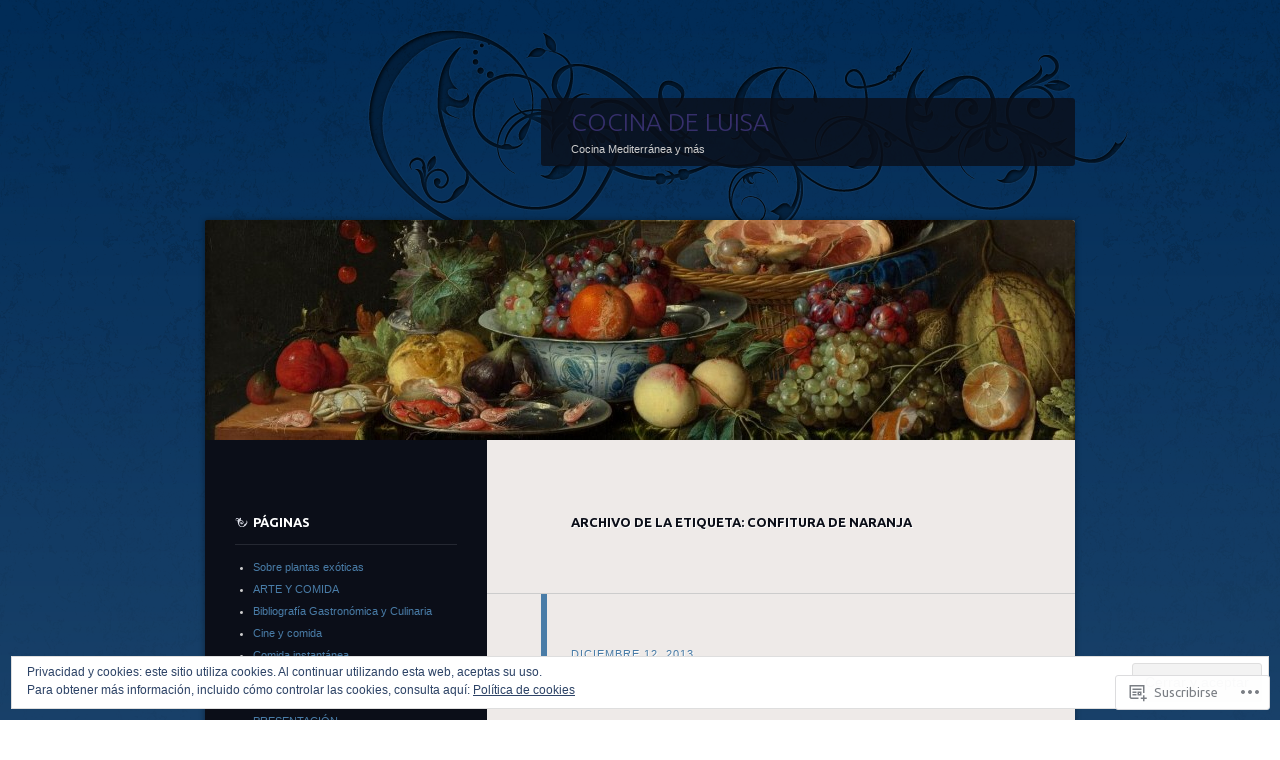

--- FILE ---
content_type: text/html; charset=UTF-8
request_url: https://cocinadeluisa.com/tag/confitura-de-naranja/
body_size: 27541
content:
<!DOCTYPE html>
<!--[if IE 8]>
<html id="ie8" lang="es">
<![endif]-->
<!--[if !(IE 8)]><!-->
<html lang="es">
<!--<![endif]-->
<head>
<meta charset="UTF-8" />
<title>confitura de naranja | COCINA DE LUISA</title>
<link rel="profile" href="http://gmpg.org/xfn/11" />
<link rel="pingback" href="https://cocinadeluisa.com/xmlrpc.php" />
<!--[if lt IE 9]>
<script src="https://s0.wp.com/wp-content/themes/pub/dusk-to-dawn/js/html5.js?m=1318278452i" type="text/javascript"></script>
<![endif]-->
<meta name='robots' content='max-image-preview:large' />

<!-- Async WordPress.com Remote Login -->
<script id="wpcom_remote_login_js">
var wpcom_remote_login_extra_auth = '';
function wpcom_remote_login_remove_dom_node_id( element_id ) {
	var dom_node = document.getElementById( element_id );
	if ( dom_node ) { dom_node.parentNode.removeChild( dom_node ); }
}
function wpcom_remote_login_remove_dom_node_classes( class_name ) {
	var dom_nodes = document.querySelectorAll( '.' + class_name );
	for ( var i = 0; i < dom_nodes.length; i++ ) {
		dom_nodes[ i ].parentNode.removeChild( dom_nodes[ i ] );
	}
}
function wpcom_remote_login_final_cleanup() {
	wpcom_remote_login_remove_dom_node_classes( "wpcom_remote_login_msg" );
	wpcom_remote_login_remove_dom_node_id( "wpcom_remote_login_key" );
	wpcom_remote_login_remove_dom_node_id( "wpcom_remote_login_validate" );
	wpcom_remote_login_remove_dom_node_id( "wpcom_remote_login_js" );
	wpcom_remote_login_remove_dom_node_id( "wpcom_request_access_iframe" );
	wpcom_remote_login_remove_dom_node_id( "wpcom_request_access_styles" );
}

// Watch for messages back from the remote login
window.addEventListener( "message", function( e ) {
	if ( e.origin === "https://r-login.wordpress.com" ) {
		var data = {};
		try {
			data = JSON.parse( e.data );
		} catch( e ) {
			wpcom_remote_login_final_cleanup();
			return;
		}

		if ( data.msg === 'LOGIN' ) {
			// Clean up the login check iframe
			wpcom_remote_login_remove_dom_node_id( "wpcom_remote_login_key" );

			var id_regex = new RegExp( /^[0-9]+$/ );
			var token_regex = new RegExp( /^.*|.*|.*$/ );
			if (
				token_regex.test( data.token )
				&& id_regex.test( data.wpcomid )
			) {
				// We have everything we need to ask for a login
				var script = document.createElement( "script" );
				script.setAttribute( "id", "wpcom_remote_login_validate" );
				script.src = '/remote-login.php?wpcom_remote_login=validate'
					+ '&wpcomid=' + data.wpcomid
					+ '&token=' + encodeURIComponent( data.token )
					+ '&host=' + window.location.protocol
					+ '//' + window.location.hostname
					+ '&postid=1110'
					+ '&is_singular=';
				document.body.appendChild( script );
			}

			return;
		}

		// Safari ITP, not logged in, so redirect
		if ( data.msg === 'LOGIN-REDIRECT' ) {
			window.location = 'https://wordpress.com/log-in?redirect_to=' + window.location.href;
			return;
		}

		// Safari ITP, storage access failed, remove the request
		if ( data.msg === 'LOGIN-REMOVE' ) {
			var css_zap = 'html { -webkit-transition: margin-top 1s; transition: margin-top 1s; } /* 9001 */ html { margin-top: 0 !important; } * html body { margin-top: 0 !important; } @media screen and ( max-width: 782px ) { html { margin-top: 0 !important; } * html body { margin-top: 0 !important; } }';
			var style_zap = document.createElement( 'style' );
			style_zap.type = 'text/css';
			style_zap.appendChild( document.createTextNode( css_zap ) );
			document.body.appendChild( style_zap );

			var e = document.getElementById( 'wpcom_request_access_iframe' );
			e.parentNode.removeChild( e );

			document.cookie = 'wordpress_com_login_access=denied; path=/; max-age=31536000';

			return;
		}

		// Safari ITP
		if ( data.msg === 'REQUEST_ACCESS' ) {
			console.log( 'request access: safari' );

			// Check ITP iframe enable/disable knob
			if ( wpcom_remote_login_extra_auth !== 'safari_itp_iframe' ) {
				return;
			}

			// If we are in a "private window" there is no ITP.
			var private_window = false;
			try {
				var opendb = window.openDatabase( null, null, null, null );
			} catch( e ) {
				private_window = true;
			}

			if ( private_window ) {
				console.log( 'private window' );
				return;
			}

			var iframe = document.createElement( 'iframe' );
			iframe.id = 'wpcom_request_access_iframe';
			iframe.setAttribute( 'scrolling', 'no' );
			iframe.setAttribute( 'sandbox', 'allow-storage-access-by-user-activation allow-scripts allow-same-origin allow-top-navigation-by-user-activation' );
			iframe.src = 'https://r-login.wordpress.com/remote-login.php?wpcom_remote_login=request_access&origin=' + encodeURIComponent( data.origin ) + '&wpcomid=' + encodeURIComponent( data.wpcomid );

			var css = 'html { -webkit-transition: margin-top 1s; transition: margin-top 1s; } /* 9001 */ html { margin-top: 46px !important; } * html body { margin-top: 46px !important; } @media screen and ( max-width: 660px ) { html { margin-top: 71px !important; } * html body { margin-top: 71px !important; } #wpcom_request_access_iframe { display: block; height: 71px !important; } } #wpcom_request_access_iframe { border: 0px; height: 46px; position: fixed; top: 0; left: 0; width: 100%; min-width: 100%; z-index: 99999; background: #23282d; } ';

			var style = document.createElement( 'style' );
			style.type = 'text/css';
			style.id = 'wpcom_request_access_styles';
			style.appendChild( document.createTextNode( css ) );
			document.body.appendChild( style );

			document.body.appendChild( iframe );
		}

		if ( data.msg === 'DONE' ) {
			wpcom_remote_login_final_cleanup();
		}
	}
}, false );

// Inject the remote login iframe after the page has had a chance to load
// more critical resources
window.addEventListener( "DOMContentLoaded", function( e ) {
	var iframe = document.createElement( "iframe" );
	iframe.style.display = "none";
	iframe.setAttribute( "scrolling", "no" );
	iframe.setAttribute( "id", "wpcom_remote_login_key" );
	iframe.src = "https://r-login.wordpress.com/remote-login.php"
		+ "?wpcom_remote_login=key"
		+ "&origin=aHR0cHM6Ly9jb2NpbmFkZWx1aXNhLmNvbQ%3D%3D"
		+ "&wpcomid=40384474"
		+ "&time=" + Math.floor( Date.now() / 1000 );
	document.body.appendChild( iframe );
}, false );
</script>
<link rel='dns-prefetch' href='//s0.wp.com' />
<link rel='dns-prefetch' href='//fonts-api.wp.com' />
<link rel="alternate" type="application/rss+xml" title="COCINA DE LUISA &raquo; Feed" href="https://cocinadeluisa.com/feed/" />
<link rel="alternate" type="application/rss+xml" title="COCINA DE LUISA &raquo; Feed de los comentarios" href="https://cocinadeluisa.com/comments/feed/" />
<link rel="alternate" type="application/rss+xml" title="COCINA DE LUISA &raquo; Etiqueta confitura de naranja del feed" href="https://cocinadeluisa.com/tag/confitura-de-naranja/feed/" />
	<script type="text/javascript">
		/* <![CDATA[ */
		function addLoadEvent(func) {
			var oldonload = window.onload;
			if (typeof window.onload != 'function') {
				window.onload = func;
			} else {
				window.onload = function () {
					oldonload();
					func();
				}
			}
		}
		/* ]]> */
	</script>
	<link crossorigin='anonymous' rel='stylesheet' id='all-css-0-1' href='/wp-content/mu-plugins/widgets/eu-cookie-law/templates/style.css?m=1642463000i&cssminify=yes' type='text/css' media='all' />
<style id='wp-emoji-styles-inline-css'>

	img.wp-smiley, img.emoji {
		display: inline !important;
		border: none !important;
		box-shadow: none !important;
		height: 1em !important;
		width: 1em !important;
		margin: 0 0.07em !important;
		vertical-align: -0.1em !important;
		background: none !important;
		padding: 0 !important;
	}
/*# sourceURL=wp-emoji-styles-inline-css */
</style>
<link crossorigin='anonymous' rel='stylesheet' id='all-css-2-1' href='/wp-content/plugins/gutenberg-core/v22.4.2/build/styles/block-library/style.min.css?m=1769608164i&cssminify=yes' type='text/css' media='all' />
<style id='wp-block-library-inline-css'>
.has-text-align-justify {
	text-align:justify;
}
.has-text-align-justify{text-align:justify;}

/*# sourceURL=wp-block-library-inline-css */
</style><style id='global-styles-inline-css'>
:root{--wp--preset--aspect-ratio--square: 1;--wp--preset--aspect-ratio--4-3: 4/3;--wp--preset--aspect-ratio--3-4: 3/4;--wp--preset--aspect-ratio--3-2: 3/2;--wp--preset--aspect-ratio--2-3: 2/3;--wp--preset--aspect-ratio--16-9: 16/9;--wp--preset--aspect-ratio--9-16: 9/16;--wp--preset--color--black: #000000;--wp--preset--color--cyan-bluish-gray: #abb8c3;--wp--preset--color--white: #ffffff;--wp--preset--color--pale-pink: #f78da7;--wp--preset--color--vivid-red: #cf2e2e;--wp--preset--color--luminous-vivid-orange: #ff6900;--wp--preset--color--luminous-vivid-amber: #fcb900;--wp--preset--color--light-green-cyan: #7bdcb5;--wp--preset--color--vivid-green-cyan: #00d084;--wp--preset--color--pale-cyan-blue: #8ed1fc;--wp--preset--color--vivid-cyan-blue: #0693e3;--wp--preset--color--vivid-purple: #9b51e0;--wp--preset--gradient--vivid-cyan-blue-to-vivid-purple: linear-gradient(135deg,rgb(6,147,227) 0%,rgb(155,81,224) 100%);--wp--preset--gradient--light-green-cyan-to-vivid-green-cyan: linear-gradient(135deg,rgb(122,220,180) 0%,rgb(0,208,130) 100%);--wp--preset--gradient--luminous-vivid-amber-to-luminous-vivid-orange: linear-gradient(135deg,rgb(252,185,0) 0%,rgb(255,105,0) 100%);--wp--preset--gradient--luminous-vivid-orange-to-vivid-red: linear-gradient(135deg,rgb(255,105,0) 0%,rgb(207,46,46) 100%);--wp--preset--gradient--very-light-gray-to-cyan-bluish-gray: linear-gradient(135deg,rgb(238,238,238) 0%,rgb(169,184,195) 100%);--wp--preset--gradient--cool-to-warm-spectrum: linear-gradient(135deg,rgb(74,234,220) 0%,rgb(151,120,209) 20%,rgb(207,42,186) 40%,rgb(238,44,130) 60%,rgb(251,105,98) 80%,rgb(254,248,76) 100%);--wp--preset--gradient--blush-light-purple: linear-gradient(135deg,rgb(255,206,236) 0%,rgb(152,150,240) 100%);--wp--preset--gradient--blush-bordeaux: linear-gradient(135deg,rgb(254,205,165) 0%,rgb(254,45,45) 50%,rgb(107,0,62) 100%);--wp--preset--gradient--luminous-dusk: linear-gradient(135deg,rgb(255,203,112) 0%,rgb(199,81,192) 50%,rgb(65,88,208) 100%);--wp--preset--gradient--pale-ocean: linear-gradient(135deg,rgb(255,245,203) 0%,rgb(182,227,212) 50%,rgb(51,167,181) 100%);--wp--preset--gradient--electric-grass: linear-gradient(135deg,rgb(202,248,128) 0%,rgb(113,206,126) 100%);--wp--preset--gradient--midnight: linear-gradient(135deg,rgb(2,3,129) 0%,rgb(40,116,252) 100%);--wp--preset--font-size--small: 13px;--wp--preset--font-size--medium: 20px;--wp--preset--font-size--large: 36px;--wp--preset--font-size--x-large: 42px;--wp--preset--font-family--albert-sans: 'Albert Sans', sans-serif;--wp--preset--font-family--alegreya: Alegreya, serif;--wp--preset--font-family--arvo: Arvo, serif;--wp--preset--font-family--bodoni-moda: 'Bodoni Moda', serif;--wp--preset--font-family--bricolage-grotesque: 'Bricolage Grotesque', sans-serif;--wp--preset--font-family--cabin: Cabin, sans-serif;--wp--preset--font-family--chivo: Chivo, sans-serif;--wp--preset--font-family--commissioner: Commissioner, sans-serif;--wp--preset--font-family--cormorant: Cormorant, serif;--wp--preset--font-family--courier-prime: 'Courier Prime', monospace;--wp--preset--font-family--crimson-pro: 'Crimson Pro', serif;--wp--preset--font-family--dm-mono: 'DM Mono', monospace;--wp--preset--font-family--dm-sans: 'DM Sans', sans-serif;--wp--preset--font-family--dm-serif-display: 'DM Serif Display', serif;--wp--preset--font-family--domine: Domine, serif;--wp--preset--font-family--eb-garamond: 'EB Garamond', serif;--wp--preset--font-family--epilogue: Epilogue, sans-serif;--wp--preset--font-family--fahkwang: Fahkwang, sans-serif;--wp--preset--font-family--figtree: Figtree, sans-serif;--wp--preset--font-family--fira-sans: 'Fira Sans', sans-serif;--wp--preset--font-family--fjalla-one: 'Fjalla One', sans-serif;--wp--preset--font-family--fraunces: Fraunces, serif;--wp--preset--font-family--gabarito: Gabarito, system-ui;--wp--preset--font-family--ibm-plex-mono: 'IBM Plex Mono', monospace;--wp--preset--font-family--ibm-plex-sans: 'IBM Plex Sans', sans-serif;--wp--preset--font-family--ibarra-real-nova: 'Ibarra Real Nova', serif;--wp--preset--font-family--instrument-serif: 'Instrument Serif', serif;--wp--preset--font-family--inter: Inter, sans-serif;--wp--preset--font-family--josefin-sans: 'Josefin Sans', sans-serif;--wp--preset--font-family--jost: Jost, sans-serif;--wp--preset--font-family--libre-baskerville: 'Libre Baskerville', serif;--wp--preset--font-family--libre-franklin: 'Libre Franklin', sans-serif;--wp--preset--font-family--literata: Literata, serif;--wp--preset--font-family--lora: Lora, serif;--wp--preset--font-family--merriweather: Merriweather, serif;--wp--preset--font-family--montserrat: Montserrat, sans-serif;--wp--preset--font-family--newsreader: Newsreader, serif;--wp--preset--font-family--noto-sans-mono: 'Noto Sans Mono', sans-serif;--wp--preset--font-family--nunito: Nunito, sans-serif;--wp--preset--font-family--open-sans: 'Open Sans', sans-serif;--wp--preset--font-family--overpass: Overpass, sans-serif;--wp--preset--font-family--pt-serif: 'PT Serif', serif;--wp--preset--font-family--petrona: Petrona, serif;--wp--preset--font-family--piazzolla: Piazzolla, serif;--wp--preset--font-family--playfair-display: 'Playfair Display', serif;--wp--preset--font-family--plus-jakarta-sans: 'Plus Jakarta Sans', sans-serif;--wp--preset--font-family--poppins: Poppins, sans-serif;--wp--preset--font-family--raleway: Raleway, sans-serif;--wp--preset--font-family--roboto: Roboto, sans-serif;--wp--preset--font-family--roboto-slab: 'Roboto Slab', serif;--wp--preset--font-family--rubik: Rubik, sans-serif;--wp--preset--font-family--rufina: Rufina, serif;--wp--preset--font-family--sora: Sora, sans-serif;--wp--preset--font-family--source-sans-3: 'Source Sans 3', sans-serif;--wp--preset--font-family--source-serif-4: 'Source Serif 4', serif;--wp--preset--font-family--space-mono: 'Space Mono', monospace;--wp--preset--font-family--syne: Syne, sans-serif;--wp--preset--font-family--texturina: Texturina, serif;--wp--preset--font-family--urbanist: Urbanist, sans-serif;--wp--preset--font-family--work-sans: 'Work Sans', sans-serif;--wp--preset--spacing--20: 0.44rem;--wp--preset--spacing--30: 0.67rem;--wp--preset--spacing--40: 1rem;--wp--preset--spacing--50: 1.5rem;--wp--preset--spacing--60: 2.25rem;--wp--preset--spacing--70: 3.38rem;--wp--preset--spacing--80: 5.06rem;--wp--preset--shadow--natural: 6px 6px 9px rgba(0, 0, 0, 0.2);--wp--preset--shadow--deep: 12px 12px 50px rgba(0, 0, 0, 0.4);--wp--preset--shadow--sharp: 6px 6px 0px rgba(0, 0, 0, 0.2);--wp--preset--shadow--outlined: 6px 6px 0px -3px rgb(255, 255, 255), 6px 6px rgb(0, 0, 0);--wp--preset--shadow--crisp: 6px 6px 0px rgb(0, 0, 0);}:where(body) { margin: 0; }:where(.is-layout-flex){gap: 0.5em;}:where(.is-layout-grid){gap: 0.5em;}body .is-layout-flex{display: flex;}.is-layout-flex{flex-wrap: wrap;align-items: center;}.is-layout-flex > :is(*, div){margin: 0;}body .is-layout-grid{display: grid;}.is-layout-grid > :is(*, div){margin: 0;}body{padding-top: 0px;padding-right: 0px;padding-bottom: 0px;padding-left: 0px;}:root :where(.wp-element-button, .wp-block-button__link){background-color: #32373c;border-width: 0;color: #fff;font-family: inherit;font-size: inherit;font-style: inherit;font-weight: inherit;letter-spacing: inherit;line-height: inherit;padding-top: calc(0.667em + 2px);padding-right: calc(1.333em + 2px);padding-bottom: calc(0.667em + 2px);padding-left: calc(1.333em + 2px);text-decoration: none;text-transform: inherit;}.has-black-color{color: var(--wp--preset--color--black) !important;}.has-cyan-bluish-gray-color{color: var(--wp--preset--color--cyan-bluish-gray) !important;}.has-white-color{color: var(--wp--preset--color--white) !important;}.has-pale-pink-color{color: var(--wp--preset--color--pale-pink) !important;}.has-vivid-red-color{color: var(--wp--preset--color--vivid-red) !important;}.has-luminous-vivid-orange-color{color: var(--wp--preset--color--luminous-vivid-orange) !important;}.has-luminous-vivid-amber-color{color: var(--wp--preset--color--luminous-vivid-amber) !important;}.has-light-green-cyan-color{color: var(--wp--preset--color--light-green-cyan) !important;}.has-vivid-green-cyan-color{color: var(--wp--preset--color--vivid-green-cyan) !important;}.has-pale-cyan-blue-color{color: var(--wp--preset--color--pale-cyan-blue) !important;}.has-vivid-cyan-blue-color{color: var(--wp--preset--color--vivid-cyan-blue) !important;}.has-vivid-purple-color{color: var(--wp--preset--color--vivid-purple) !important;}.has-black-background-color{background-color: var(--wp--preset--color--black) !important;}.has-cyan-bluish-gray-background-color{background-color: var(--wp--preset--color--cyan-bluish-gray) !important;}.has-white-background-color{background-color: var(--wp--preset--color--white) !important;}.has-pale-pink-background-color{background-color: var(--wp--preset--color--pale-pink) !important;}.has-vivid-red-background-color{background-color: var(--wp--preset--color--vivid-red) !important;}.has-luminous-vivid-orange-background-color{background-color: var(--wp--preset--color--luminous-vivid-orange) !important;}.has-luminous-vivid-amber-background-color{background-color: var(--wp--preset--color--luminous-vivid-amber) !important;}.has-light-green-cyan-background-color{background-color: var(--wp--preset--color--light-green-cyan) !important;}.has-vivid-green-cyan-background-color{background-color: var(--wp--preset--color--vivid-green-cyan) !important;}.has-pale-cyan-blue-background-color{background-color: var(--wp--preset--color--pale-cyan-blue) !important;}.has-vivid-cyan-blue-background-color{background-color: var(--wp--preset--color--vivid-cyan-blue) !important;}.has-vivid-purple-background-color{background-color: var(--wp--preset--color--vivid-purple) !important;}.has-black-border-color{border-color: var(--wp--preset--color--black) !important;}.has-cyan-bluish-gray-border-color{border-color: var(--wp--preset--color--cyan-bluish-gray) !important;}.has-white-border-color{border-color: var(--wp--preset--color--white) !important;}.has-pale-pink-border-color{border-color: var(--wp--preset--color--pale-pink) !important;}.has-vivid-red-border-color{border-color: var(--wp--preset--color--vivid-red) !important;}.has-luminous-vivid-orange-border-color{border-color: var(--wp--preset--color--luminous-vivid-orange) !important;}.has-luminous-vivid-amber-border-color{border-color: var(--wp--preset--color--luminous-vivid-amber) !important;}.has-light-green-cyan-border-color{border-color: var(--wp--preset--color--light-green-cyan) !important;}.has-vivid-green-cyan-border-color{border-color: var(--wp--preset--color--vivid-green-cyan) !important;}.has-pale-cyan-blue-border-color{border-color: var(--wp--preset--color--pale-cyan-blue) !important;}.has-vivid-cyan-blue-border-color{border-color: var(--wp--preset--color--vivid-cyan-blue) !important;}.has-vivid-purple-border-color{border-color: var(--wp--preset--color--vivid-purple) !important;}.has-vivid-cyan-blue-to-vivid-purple-gradient-background{background: var(--wp--preset--gradient--vivid-cyan-blue-to-vivid-purple) !important;}.has-light-green-cyan-to-vivid-green-cyan-gradient-background{background: var(--wp--preset--gradient--light-green-cyan-to-vivid-green-cyan) !important;}.has-luminous-vivid-amber-to-luminous-vivid-orange-gradient-background{background: var(--wp--preset--gradient--luminous-vivid-amber-to-luminous-vivid-orange) !important;}.has-luminous-vivid-orange-to-vivid-red-gradient-background{background: var(--wp--preset--gradient--luminous-vivid-orange-to-vivid-red) !important;}.has-very-light-gray-to-cyan-bluish-gray-gradient-background{background: var(--wp--preset--gradient--very-light-gray-to-cyan-bluish-gray) !important;}.has-cool-to-warm-spectrum-gradient-background{background: var(--wp--preset--gradient--cool-to-warm-spectrum) !important;}.has-blush-light-purple-gradient-background{background: var(--wp--preset--gradient--blush-light-purple) !important;}.has-blush-bordeaux-gradient-background{background: var(--wp--preset--gradient--blush-bordeaux) !important;}.has-luminous-dusk-gradient-background{background: var(--wp--preset--gradient--luminous-dusk) !important;}.has-pale-ocean-gradient-background{background: var(--wp--preset--gradient--pale-ocean) !important;}.has-electric-grass-gradient-background{background: var(--wp--preset--gradient--electric-grass) !important;}.has-midnight-gradient-background{background: var(--wp--preset--gradient--midnight) !important;}.has-small-font-size{font-size: var(--wp--preset--font-size--small) !important;}.has-medium-font-size{font-size: var(--wp--preset--font-size--medium) !important;}.has-large-font-size{font-size: var(--wp--preset--font-size--large) !important;}.has-x-large-font-size{font-size: var(--wp--preset--font-size--x-large) !important;}.has-albert-sans-font-family{font-family: var(--wp--preset--font-family--albert-sans) !important;}.has-alegreya-font-family{font-family: var(--wp--preset--font-family--alegreya) !important;}.has-arvo-font-family{font-family: var(--wp--preset--font-family--arvo) !important;}.has-bodoni-moda-font-family{font-family: var(--wp--preset--font-family--bodoni-moda) !important;}.has-bricolage-grotesque-font-family{font-family: var(--wp--preset--font-family--bricolage-grotesque) !important;}.has-cabin-font-family{font-family: var(--wp--preset--font-family--cabin) !important;}.has-chivo-font-family{font-family: var(--wp--preset--font-family--chivo) !important;}.has-commissioner-font-family{font-family: var(--wp--preset--font-family--commissioner) !important;}.has-cormorant-font-family{font-family: var(--wp--preset--font-family--cormorant) !important;}.has-courier-prime-font-family{font-family: var(--wp--preset--font-family--courier-prime) !important;}.has-crimson-pro-font-family{font-family: var(--wp--preset--font-family--crimson-pro) !important;}.has-dm-mono-font-family{font-family: var(--wp--preset--font-family--dm-mono) !important;}.has-dm-sans-font-family{font-family: var(--wp--preset--font-family--dm-sans) !important;}.has-dm-serif-display-font-family{font-family: var(--wp--preset--font-family--dm-serif-display) !important;}.has-domine-font-family{font-family: var(--wp--preset--font-family--domine) !important;}.has-eb-garamond-font-family{font-family: var(--wp--preset--font-family--eb-garamond) !important;}.has-epilogue-font-family{font-family: var(--wp--preset--font-family--epilogue) !important;}.has-fahkwang-font-family{font-family: var(--wp--preset--font-family--fahkwang) !important;}.has-figtree-font-family{font-family: var(--wp--preset--font-family--figtree) !important;}.has-fira-sans-font-family{font-family: var(--wp--preset--font-family--fira-sans) !important;}.has-fjalla-one-font-family{font-family: var(--wp--preset--font-family--fjalla-one) !important;}.has-fraunces-font-family{font-family: var(--wp--preset--font-family--fraunces) !important;}.has-gabarito-font-family{font-family: var(--wp--preset--font-family--gabarito) !important;}.has-ibm-plex-mono-font-family{font-family: var(--wp--preset--font-family--ibm-plex-mono) !important;}.has-ibm-plex-sans-font-family{font-family: var(--wp--preset--font-family--ibm-plex-sans) !important;}.has-ibarra-real-nova-font-family{font-family: var(--wp--preset--font-family--ibarra-real-nova) !important;}.has-instrument-serif-font-family{font-family: var(--wp--preset--font-family--instrument-serif) !important;}.has-inter-font-family{font-family: var(--wp--preset--font-family--inter) !important;}.has-josefin-sans-font-family{font-family: var(--wp--preset--font-family--josefin-sans) !important;}.has-jost-font-family{font-family: var(--wp--preset--font-family--jost) !important;}.has-libre-baskerville-font-family{font-family: var(--wp--preset--font-family--libre-baskerville) !important;}.has-libre-franklin-font-family{font-family: var(--wp--preset--font-family--libre-franklin) !important;}.has-literata-font-family{font-family: var(--wp--preset--font-family--literata) !important;}.has-lora-font-family{font-family: var(--wp--preset--font-family--lora) !important;}.has-merriweather-font-family{font-family: var(--wp--preset--font-family--merriweather) !important;}.has-montserrat-font-family{font-family: var(--wp--preset--font-family--montserrat) !important;}.has-newsreader-font-family{font-family: var(--wp--preset--font-family--newsreader) !important;}.has-noto-sans-mono-font-family{font-family: var(--wp--preset--font-family--noto-sans-mono) !important;}.has-nunito-font-family{font-family: var(--wp--preset--font-family--nunito) !important;}.has-open-sans-font-family{font-family: var(--wp--preset--font-family--open-sans) !important;}.has-overpass-font-family{font-family: var(--wp--preset--font-family--overpass) !important;}.has-pt-serif-font-family{font-family: var(--wp--preset--font-family--pt-serif) !important;}.has-petrona-font-family{font-family: var(--wp--preset--font-family--petrona) !important;}.has-piazzolla-font-family{font-family: var(--wp--preset--font-family--piazzolla) !important;}.has-playfair-display-font-family{font-family: var(--wp--preset--font-family--playfair-display) !important;}.has-plus-jakarta-sans-font-family{font-family: var(--wp--preset--font-family--plus-jakarta-sans) !important;}.has-poppins-font-family{font-family: var(--wp--preset--font-family--poppins) !important;}.has-raleway-font-family{font-family: var(--wp--preset--font-family--raleway) !important;}.has-roboto-font-family{font-family: var(--wp--preset--font-family--roboto) !important;}.has-roboto-slab-font-family{font-family: var(--wp--preset--font-family--roboto-slab) !important;}.has-rubik-font-family{font-family: var(--wp--preset--font-family--rubik) !important;}.has-rufina-font-family{font-family: var(--wp--preset--font-family--rufina) !important;}.has-sora-font-family{font-family: var(--wp--preset--font-family--sora) !important;}.has-source-sans-3-font-family{font-family: var(--wp--preset--font-family--source-sans-3) !important;}.has-source-serif-4-font-family{font-family: var(--wp--preset--font-family--source-serif-4) !important;}.has-space-mono-font-family{font-family: var(--wp--preset--font-family--space-mono) !important;}.has-syne-font-family{font-family: var(--wp--preset--font-family--syne) !important;}.has-texturina-font-family{font-family: var(--wp--preset--font-family--texturina) !important;}.has-urbanist-font-family{font-family: var(--wp--preset--font-family--urbanist) !important;}.has-work-sans-font-family{font-family: var(--wp--preset--font-family--work-sans) !important;}
/*# sourceURL=global-styles-inline-css */
</style>

<style id='classic-theme-styles-inline-css'>
.wp-block-button__link{background-color:#32373c;border-radius:9999px;box-shadow:none;color:#fff;font-size:1.125em;padding:calc(.667em + 2px) calc(1.333em + 2px);text-decoration:none}.wp-block-file__button{background:#32373c;color:#fff}.wp-block-accordion-heading{margin:0}.wp-block-accordion-heading__toggle{background-color:inherit!important;color:inherit!important}.wp-block-accordion-heading__toggle:not(:focus-visible){outline:none}.wp-block-accordion-heading__toggle:focus,.wp-block-accordion-heading__toggle:hover{background-color:inherit!important;border:none;box-shadow:none;color:inherit;padding:var(--wp--preset--spacing--20,1em) 0;text-decoration:none}.wp-block-accordion-heading__toggle:focus-visible{outline:auto;outline-offset:0}
/*# sourceURL=/wp-content/plugins/gutenberg-core/v22.4.2/build/styles/block-library/classic.min.css */
</style>
<link crossorigin='anonymous' rel='stylesheet' id='all-css-4-1' href='/_static/??-eJx9jtsKwjAQRH/IzZK2eHkQv6VJFo3NJqGbtPj3RoQqCL7Mw3DOMLhmsCkWigVzqFcfBW0yIdlJsFP6qDSI5xwIZlrUgM5L2QiQ8gikrMgOv4a4wmdrptZzHsuLYHJ+pEDcsH/ampsDxuSZRKAl+8pQbk2UH+9dY64GXZUJSgI3rhG3cxc+68Og96e+77v7E8CqWO0=&cssminify=yes' type='text/css' media='all' />
<link rel='stylesheet' id='ubuntu-css' href='https://fonts-api.wp.com/css?family=Ubuntu%3A300%2C400%2C700&#038;ver=6.9-RC2-61304' media='all' />
<link crossorigin='anonymous' rel='stylesheet' id='all-css-6-1' href='/_static/??-eJzTLy/QTc7PK0nNK9HPLdUtyClNz8wr1i9KTcrJTwcy0/WTi5G5ekCujj52Temp+bo5+cmJJZn5eSgc3bScxMwikFb7XFtDE1NLExMLc0OTLACohS2q&cssminify=yes' type='text/css' media='all' />
<link crossorigin='anonymous' rel='stylesheet' id='print-css-7-1' href='/wp-content/mu-plugins/global-print/global-print.css?m=1465851035i&cssminify=yes' type='text/css' media='print' />
<style id='jetpack-global-styles-frontend-style-inline-css'>
:root { --font-headings: unset; --font-base: unset; --font-headings-default: -apple-system,BlinkMacSystemFont,"Segoe UI",Roboto,Oxygen-Sans,Ubuntu,Cantarell,"Helvetica Neue",sans-serif; --font-base-default: -apple-system,BlinkMacSystemFont,"Segoe UI",Roboto,Oxygen-Sans,Ubuntu,Cantarell,"Helvetica Neue",sans-serif;}
/*# sourceURL=jetpack-global-styles-frontend-style-inline-css */
</style>
<link crossorigin='anonymous' rel='stylesheet' id='all-css-10-1' href='/_static/??/wp-content/themes/h4/global.css,/wp-content/mu-plugins/widgets/css/widget-grid-and-list.css?m=1459448823j&cssminify=yes' type='text/css' media='all' />
<script type="text/javascript" id="wpcom-actionbar-placeholder-js-extra">
/* <![CDATA[ */
var actionbardata = {"siteID":"40384474","postID":"0","siteURL":"https://cocinadeluisa.com","xhrURL":"https://cocinadeluisa.com/wp-admin/admin-ajax.php","nonce":"5052146ce4","isLoggedIn":"","statusMessage":"","subsEmailDefault":"instantly","proxyScriptUrl":"https://s0.wp.com/wp-content/js/wpcom-proxy-request.js?m=1513050504i&amp;ver=20211021","i18n":{"followedText":"Las nuevas entradas de este sitio aparecer\u00e1n ahora en tu \u003Ca href=\"https://wordpress.com/reader\"\u003ELector\u003C/a\u003E","foldBar":"Contraer esta barra","unfoldBar":"Expandir esta barra","shortLinkCopied":"El enlace corto se ha copiado al portapapeles."}};
//# sourceURL=wpcom-actionbar-placeholder-js-extra
/* ]]> */
</script>
<script type="text/javascript" id="jetpack-mu-wpcom-settings-js-before">
/* <![CDATA[ */
var JETPACK_MU_WPCOM_SETTINGS = {"assetsUrl":"https://s0.wp.com/wp-content/mu-plugins/jetpack-mu-wpcom-plugin/moon/jetpack_vendor/automattic/jetpack-mu-wpcom/src/build/"};
//# sourceURL=jetpack-mu-wpcom-settings-js-before
/* ]]> */
</script>
<script crossorigin='anonymous' type='text/javascript'  src='/_static/??/wp-content/js/rlt-proxy.js,/wp-content/themes/pub/dusk-to-dawn/js/audio.js,/wp-content/blog-plugins/wordads-classes/js/cmp/v2/cmp-non-gdpr.js?m=1720530689j'></script>
<script type="text/javascript" id="rlt-proxy-js-after">
/* <![CDATA[ */
	rltInitialize( {"token":null,"iframeOrigins":["https:\/\/widgets.wp.com"]} );
//# sourceURL=rlt-proxy-js-after
/* ]]> */
</script>
<link rel="EditURI" type="application/rsd+xml" title="RSD" href="https://cocinadeluisa.wordpress.com/xmlrpc.php?rsd" />
<meta name="generator" content="WordPress.com" />

<!-- Jetpack Open Graph Tags -->
<meta property="og:type" content="website" />
<meta property="og:title" content="confitura de naranja &#8211; COCINA DE LUISA" />
<meta property="og:url" content="https://cocinadeluisa.com/tag/confitura-de-naranja/" />
<meta property="og:site_name" content="COCINA DE LUISA" />
<meta property="og:image" content="https://s0.wp.com/i/blank.jpg?m=1383295312i" />
<meta property="og:image:width" content="200" />
<meta property="og:image:height" content="200" />
<meta property="og:image:alt" content="" />
<meta property="og:locale" content="es_ES" />

<!-- End Jetpack Open Graph Tags -->
<link rel="shortcut icon" type="image/x-icon" href="https://s0.wp.com/i/favicon.ico?m=1713425267i" sizes="16x16 24x24 32x32 48x48" />
<link rel="icon" type="image/x-icon" href="https://s0.wp.com/i/favicon.ico?m=1713425267i" sizes="16x16 24x24 32x32 48x48" />
<link rel="apple-touch-icon" href="https://s0.wp.com/i/webclip.png?m=1713868326i" />
<link rel='openid.server' href='https://cocinadeluisa.com/?openidserver=1' />
<link rel='openid.delegate' href='https://cocinadeluisa.com/' />
<link rel="search" type="application/opensearchdescription+xml" href="https://cocinadeluisa.com/osd.xml" title="COCINA DE LUISA" />
<link rel="search" type="application/opensearchdescription+xml" href="https://s1.wp.com/opensearch.xml" title="WordPress.com" />
<meta name="description" content="Entradas sobre confitura de naranja escritas por cocinadeluisa" />
	<style type="text/css">
			#site-title a {
			color: #362f6b;
		}
		</style>
			<script type="text/javascript">

			window.doNotSellCallback = function() {

				var linkElements = [
					'a[href="https://wordpress.com/?ref=footer_blog"]',
					'a[href="https://wordpress.com/?ref=footer_website"]',
					'a[href="https://wordpress.com/?ref=vertical_footer"]',
					'a[href^="https://wordpress.com/?ref=footer_segment_"]',
				].join(',');

				var dnsLink = document.createElement( 'a' );
				dnsLink.href = 'https://wordpress.com/es/advertising-program-optout/';
				dnsLink.classList.add( 'do-not-sell-link' );
				dnsLink.rel = 'nofollow';
				dnsLink.style.marginLeft = '0.5em';
				dnsLink.textContent = 'No vendas ni compartas mi información personal';

				var creditLinks = document.querySelectorAll( linkElements );

				if ( 0 === creditLinks.length ) {
					return false;
				}

				Array.prototype.forEach.call( creditLinks, function( el ) {
					el.insertAdjacentElement( 'afterend', dnsLink );
				});

				return true;
			};

		</script>
		<script type="text/javascript">
	window.google_analytics_uacct = "UA-52447-2";
</script>

<script type="text/javascript">
	var _gaq = _gaq || [];
	_gaq.push(['_setAccount', 'UA-52447-2']);
	_gaq.push(['_gat._anonymizeIp']);
	_gaq.push(['_setDomainName', 'none']);
	_gaq.push(['_setAllowLinker', true]);
	_gaq.push(['_initData']);
	_gaq.push(['_trackPageview']);

	(function() {
		var ga = document.createElement('script'); ga.type = 'text/javascript'; ga.async = true;
		ga.src = ('https:' == document.location.protocol ? 'https://ssl' : 'http://www') + '.google-analytics.com/ga.js';
		(document.getElementsByTagName('head')[0] || document.getElementsByTagName('body')[0]).appendChild(ga);
	})();
</script>
<link crossorigin='anonymous' rel='stylesheet' id='all-css-0-3' href='/_static/??-eJyVjkEKwkAMRS9kG2rR4kI8irTpIGknyTCZ0OtXsRXc6fJ9Ho8PS6pQpQQpwF6l6A8SgymU1OO8MbCqwJ0EYYiKs4EtlEKu0ewAvxdYR4/BAPusbiF+pH34N/i+5BRHMB8MM6VC+pS/qGaSV/nG16Y7tZfu3DbHaQXdH15M&cssminify=yes' type='text/css' media='all' />
</head>

<body class="archive tag tag-confitura-de-naranja tag-112351143 wp-theme-pubdusk-to-dawn customizer-styles-applied single-author left-sidebar sidebar-content jetpack-reblog-enabled">
<div id="super-super-wrapper">
	<div id="super-wrapper">
		<div id="wrapper">
					<div id="page" class="hfeed">
				<header id="branding" role="banner">
					<hgroup>
						<h1 id="site-title"><a href="https://cocinadeluisa.com/" title="COCINA DE LUISA" rel="home">COCINA DE LUISA</a></h1>
						<h2 id="site-description">Cocina Mediterránea y más</h2>
					</hgroup>
				</header><!-- #branding -->

				<div id="main" class="clear-fix">
										<div id="header-image">
						<a href="https://cocinadeluisa.com/">
							<img src="https://cocinadeluisa.com/wp-content/uploads/2013/03/cropped-jan_davidsz_de_heem_0051.jpg" width="870" height="220" alt="" />
						</a>
					</div>
					
<section id="primary">
	<div id="content" class="clear-fix" role="main">

	
		<header class="page-header">
			<h1 class="page-title">
				Archivo de la etiqueta: <span>confitura de naranja</span>			</h1>
					</header>

		
		
			<article id="post-1110" class="post-1110 post type-post status-publish format-standard hentry category-comida-vegetariana-2 category-legumbres category-sopas-cremas category-verduras tag-batata tag-boniato tag-calabaza tag-confitura-de-naranja tag-hinojo tag-lentejas tag-sopa tag-zanahorias">
	<header class="entry-header">
				<div class="entry-meta">
						
							<a href="https://cocinadeluisa.com/2013/12/12/sopa-naranja/" title="3:58 pm" rel="bookmark"><time class="entry-date" datetime="2013-12-12T15:58:42+00:00" pubdate>diciembre 12, 2013</time></a><span class="byline"> <span class="sep"> de </span> <span class="author vcard"><a class="url fn n" href="https://cocinadeluisa.com/author/cocinadeluisa/" title="Ver todas las entradas de cocinadeluisa" rel="author">cocinadeluisa</a></span></span>					</div><!-- .entry-meta -->
		
						<h1 class="entry-title">
							<a href="https://cocinadeluisa.com/2013/12/12/sopa-naranja/" rel="bookmark">Sopa naranja</a>
					</h1>
			</header><!-- .entry-header -->

	
	<div class="entry-content">
		<p><a href="https://cocinadeluisa.com/wp-content/uploads/2013/12/20131212_1619541.jpg"><img data-attachment-id="1488" data-permalink="https://cocinadeluisa.com/2013/12/12/sopa-naranja/20131212_161954-2/" data-orig-file="https://cocinadeluisa.com/wp-content/uploads/2013/12/20131212_1619541.jpg" data-orig-size="3264,2448" data-comments-opened="1" data-image-meta="{&quot;aperture&quot;:&quot;2.65&quot;,&quot;credit&quot;:&quot;Picasa&quot;,&quot;camera&quot;:&quot;GT-I9100&quot;,&quot;caption&quot;:&quot;&quot;,&quot;created_timestamp&quot;:&quot;1386865194&quot;,&quot;copyright&quot;:&quot;&quot;,&quot;focal_length&quot;:&quot;3.97&quot;,&quot;iso&quot;:&quot;32&quot;,&quot;shutter_speed&quot;:&quot;0.0083333333333333&quot;,&quot;title&quot;:&quot;&quot;}" data-image-title="20131212_161954" data-image-description="" data-image-caption="" data-medium-file="https://cocinadeluisa.com/wp-content/uploads/2013/12/20131212_1619541.jpg?w=300" data-large-file="https://cocinadeluisa.com/wp-content/uploads/2013/12/20131212_1619541.jpg?w=474" class="alignnone size-medium wp-image-1488" src="https://cocinadeluisa.com/wp-content/uploads/2013/12/20131212_1619541.jpg?w=300&#038;h=225" alt="20131212_161954" width="300" height="225" srcset="https://cocinadeluisa.com/wp-content/uploads/2013/12/20131212_1619541.jpg?w=300 300w, https://cocinadeluisa.com/wp-content/uploads/2013/12/20131212_1619541.jpg?w=600 600w, https://cocinadeluisa.com/wp-content/uploads/2013/12/20131212_1619541.jpg?w=150 150w" sizes="(max-width: 300px) 100vw, 300px" /></a><a href="https://cocinadeluisa.com/wp-content/uploads/2013/12/20131212_1434121.jpg"><img data-attachment-id="2243" data-permalink="https://cocinadeluisa.com/2013/12/12/sopa-naranja/20131212_1434121/" data-orig-file="https://cocinadeluisa.com/wp-content/uploads/2013/12/20131212_1434121.jpg" data-orig-size="474,356" data-comments-opened="1" data-image-meta="{&quot;aperture&quot;:&quot;2.65&quot;,&quot;credit&quot;:&quot;Picasa&quot;,&quot;camera&quot;:&quot;GT-I9100&quot;,&quot;caption&quot;:&quot;&quot;,&quot;created_timestamp&quot;:&quot;1386858852&quot;,&quot;copyright&quot;:&quot;&quot;,&quot;focal_length&quot;:&quot;3.97&quot;,&quot;iso&quot;:&quot;32&quot;,&quot;shutter_speed&quot;:&quot;0.01&quot;,&quot;title&quot;:&quot;&quot;,&quot;orientation&quot;:&quot;0&quot;}" data-image-title="20131212_143412[1]" data-image-description="" data-image-caption="" data-medium-file="https://cocinadeluisa.com/wp-content/uploads/2013/12/20131212_1434121.jpg?w=300" data-large-file="https://cocinadeluisa.com/wp-content/uploads/2013/12/20131212_1434121.jpg?w=474" class="alignnone size-medium wp-image-2243" src="https://cocinadeluisa.com/wp-content/uploads/2013/12/20131212_1434121.jpg?w=300&#038;h=225" alt="20131212_143412[1]" width="300" height="225" srcset="https://cocinadeluisa.com/wp-content/uploads/2013/12/20131212_1434121.jpg?w=300 300w, https://cocinadeluisa.com/wp-content/uploads/2013/12/20131212_1434121.jpg?w=150 150w, https://cocinadeluisa.com/wp-content/uploads/2013/12/20131212_1434121.jpg 474w" sizes="(max-width: 300px) 100vw, 300px" /></a></p>
<p>Esta exquisita sopa/crema toma su nombre del color de la mayoría de sus ingredientes. Es muy apropiada para tiempo de invierno por su consistencia y aporte de minerales y vitaminas.</p>
<p>Ingredientes para 6 personas:</p>
<p style="text-align:left;">3 boniatos. 3 zanahorias. 750 gr. de calabaza. 100 gr de lentejas rojas. 1 hinojo. 1 cebolla. 100 cc. de leche. 2 hojas de lima. Sal y pimienta roja. Pipas de calabaza. Confitura de naranja.</p>
<p style="text-align:left;">En una olla con 1/2 litro de agua cocer las verduras, debidamente peladas, troceadas y limpias. Cuando todo esté tierno retirar del fuego, eliminar el líquido y añadir la leche, salpimentar y moler con la Minipimer. Aparte cocer las lentejas. (Si no se tuvieran rojas pueden sustituirse por pardinas como las de la imágen). Esta variedad no necesita remojo previo y se cuecen en unos diez minutos ya que no tienen hollejo y además son muy pequeñas. Cuando estén tiernas añadirlas a la sopa y remover para que se partan y se integren en el conjunto de sabores.  Servir muy caliente con pipas de calabaza y unos trocitos de confitura de naranja amarga.</p>
<p style="text-align:left;">
			</div><!-- .entry-content -->

	<footer class="entry-meta">
					<span class="cat-links">
				Publicado en <a href="https://cocinadeluisa.com/category/comida-vegetariana-2/" rel="category tag">Comida vegetariana</a>, <a href="https://cocinadeluisa.com/category/legumbres/" rel="category tag">Legumbres</a>, <a href="https://cocinadeluisa.com/category/sopas-cremas/" rel="category tag">Sopas/ Cremas</a>, <a href="https://cocinadeluisa.com/category/verduras/" rel="category tag">Verduras</a><br />
			</span>
		
		
			<span class="tag-links">
				Etiquetado como <a href="https://cocinadeluisa.com/tag/batata/" rel="tag">batata</a>, <a href="https://cocinadeluisa.com/tag/boniato/" rel="tag">boniato</a>, <a href="https://cocinadeluisa.com/tag/calabaza/" rel="tag">calabaza</a>, <a href="https://cocinadeluisa.com/tag/confitura-de-naranja/" rel="tag">confitura de naranja</a>, <a href="https://cocinadeluisa.com/tag/hinojo/" rel="tag">hinojo</a>, <a href="https://cocinadeluisa.com/tag/lentejas/" rel="tag">lentejas</a>, <a href="https://cocinadeluisa.com/tag/sopa/" rel="tag">sopa</a>, <a href="https://cocinadeluisa.com/tag/zanahorias/" rel="tag">zanahorias</a><br />
			</span>
		
					<span class="comments-link"><a href="https://cocinadeluisa.com/2013/12/12/sopa-naranja/#comments">3 comentarios</a></span><br />
		
			</footer><!-- #entry-meta -->

	
</article><!-- #post-## -->
		
			<nav id="nav-below" class="clear-fix">
		<h1 class="assistive-text section-heading">Navegador de artículos</h1>

	
	</nav><!-- #nav-below -->
	
	
	</div><!-- #content -->
</section><!-- #primary -->

<div id="secondary" class="widget-area" role="complementary">
	
	
	<aside id="pages-2" class="widget widget_pages"><h1 class="widget-title">Páginas</h1>
			<ul>
				<li class="page_item page-item-670"><a href="https://cocinadeluisa.com/670-2/">Sobre plantas exóticas</a></li>
<li class="page_item page-item-492"><a href="https://cocinadeluisa.com/arte-y-comida/">ARTE Y COMIDA</a></li>
<li class="page_item page-item-996"><a href="https://cocinadeluisa.com/bibliografia-gastronomica-y-culinaria/">Bibliografía Gastronómica y&nbsp;Culinaria</a></li>
<li class="page_item page-item-2539"><a href="https://cocinadeluisa.com/cine-y-comida/">Cine y comida</a></li>
<li class="page_item page-item-1925"><a href="https://cocinadeluisa.com/preparar-comida-instantanea/">Comida instantánea</a></li>
<li class="page_item page-item-1270"><a href="https://cocinadeluisa.com/el-problema-de-las-raciones-xxl/">El problema de las raciones&nbsp;XXL</a></li>
<li class="page_item page-item-1379"><a href="https://cocinadeluisa.com/elogio-de-la-olla-a-presion/">Elogio de la Olla a&nbsp;Presión</a></li>
<li class="page_item page-item-169"><a href="https://cocinadeluisa.com/presentacion/">PRESENTACIÓN</a></li>
<li class="page_item page-item-1051"><a href="https://cocinadeluisa.com/reducir-calorias/">Reducir calorías</a></li>
			</ul>

			</aside>
		<aside id="recent-posts-2" class="widget widget_recent_entries">
		<h1 class="widget-title">Entradas recientes</h1>
		<ul>
											<li>
					<a href="https://cocinadeluisa.com/2020/08/19/codillo-de-cerdo-asado-con-calabaza-y-acelgas/">Codillo de cerdo asado con calabaza y&nbsp;acelgas</a>
									</li>
											<li>
					<a href="https://cocinadeluisa.com/2020/08/11/montaditos-de-mojama-de-atun-en-rodajas-de-tomate/">Montaditos de mojama de atún en rodajas de&nbsp;tomate</a>
									</li>
											<li>
					<a href="https://cocinadeluisa.com/2020/05/28/confit-de-pato-de-cascajares-con-naranja-y-pedro-ximenez/">Confit de pato de Cascajares con naranja y Pedro&nbsp;Ximénez</a>
									</li>
											<li>
					<a href="https://cocinadeluisa.com/2020/05/15/garbanzos-con-vieiras/">Garbanzos con vieiras</a>
									</li>
											<li>
					<a href="https://cocinadeluisa.com/2020/05/14/ventresca-de-bacalao-en-cazuela/">Ventresca de bacalao en&nbsp;cazuela</a>
									</li>
					</ul>

		</aside><aside id="archives-2" class="widget widget_archive"><h1 class="widget-title">Archivos</h1>
			<ul>
					<li><a href='https://cocinadeluisa.com/2020/08/'>agosto 2020</a></li>
	<li><a href='https://cocinadeluisa.com/2020/05/'>mayo 2020</a></li>
	<li><a href='https://cocinadeluisa.com/2020/04/'>abril 2020</a></li>
	<li><a href='https://cocinadeluisa.com/2020/03/'>marzo 2020</a></li>
	<li><a href='https://cocinadeluisa.com/2020/02/'>febrero 2020</a></li>
	<li><a href='https://cocinadeluisa.com/2020/01/'>enero 2020</a></li>
	<li><a href='https://cocinadeluisa.com/2019/01/'>enero 2019</a></li>
	<li><a href='https://cocinadeluisa.com/2018/12/'>diciembre 2018</a></li>
	<li><a href='https://cocinadeluisa.com/2018/11/'>noviembre 2018</a></li>
	<li><a href='https://cocinadeluisa.com/2018/01/'>enero 2018</a></li>
	<li><a href='https://cocinadeluisa.com/2017/11/'>noviembre 2017</a></li>
	<li><a href='https://cocinadeluisa.com/2017/10/'>octubre 2017</a></li>
	<li><a href='https://cocinadeluisa.com/2017/06/'>junio 2017</a></li>
	<li><a href='https://cocinadeluisa.com/2017/05/'>mayo 2017</a></li>
	<li><a href='https://cocinadeluisa.com/2017/03/'>marzo 2017</a></li>
	<li><a href='https://cocinadeluisa.com/2017/01/'>enero 2017</a></li>
	<li><a href='https://cocinadeluisa.com/2016/12/'>diciembre 2016</a></li>
	<li><a href='https://cocinadeluisa.com/2016/10/'>octubre 2016</a></li>
	<li><a href='https://cocinadeluisa.com/2016/09/'>septiembre 2016</a></li>
	<li><a href='https://cocinadeluisa.com/2016/07/'>julio 2016</a></li>
	<li><a href='https://cocinadeluisa.com/2016/06/'>junio 2016</a></li>
	<li><a href='https://cocinadeluisa.com/2016/05/'>mayo 2016</a></li>
	<li><a href='https://cocinadeluisa.com/2016/04/'>abril 2016</a></li>
	<li><a href='https://cocinadeluisa.com/2015/11/'>noviembre 2015</a></li>
	<li><a href='https://cocinadeluisa.com/2015/10/'>octubre 2015</a></li>
	<li><a href='https://cocinadeluisa.com/2015/09/'>septiembre 2015</a></li>
	<li><a href='https://cocinadeluisa.com/2015/08/'>agosto 2015</a></li>
	<li><a href='https://cocinadeluisa.com/2015/06/'>junio 2015</a></li>
	<li><a href='https://cocinadeluisa.com/2015/05/'>mayo 2015</a></li>
	<li><a href='https://cocinadeluisa.com/2015/04/'>abril 2015</a></li>
	<li><a href='https://cocinadeluisa.com/2015/03/'>marzo 2015</a></li>
	<li><a href='https://cocinadeluisa.com/2015/02/'>febrero 2015</a></li>
	<li><a href='https://cocinadeluisa.com/2015/01/'>enero 2015</a></li>
	<li><a href='https://cocinadeluisa.com/2014/12/'>diciembre 2014</a></li>
	<li><a href='https://cocinadeluisa.com/2014/11/'>noviembre 2014</a></li>
	<li><a href='https://cocinadeluisa.com/2014/10/'>octubre 2014</a></li>
	<li><a href='https://cocinadeluisa.com/2014/09/'>septiembre 2014</a></li>
	<li><a href='https://cocinadeluisa.com/2014/06/'>junio 2014</a></li>
	<li><a href='https://cocinadeluisa.com/2014/05/'>mayo 2014</a></li>
	<li><a href='https://cocinadeluisa.com/2014/04/'>abril 2014</a></li>
	<li><a href='https://cocinadeluisa.com/2014/03/'>marzo 2014</a></li>
	<li><a href='https://cocinadeluisa.com/2014/02/'>febrero 2014</a></li>
	<li><a href='https://cocinadeluisa.com/2014/01/'>enero 2014</a></li>
	<li><a href='https://cocinadeluisa.com/2013/12/'>diciembre 2013</a></li>
	<li><a href='https://cocinadeluisa.com/2013/11/'>noviembre 2013</a></li>
	<li><a href='https://cocinadeluisa.com/2013/10/'>octubre 2013</a></li>
	<li><a href='https://cocinadeluisa.com/2013/09/'>septiembre 2013</a></li>
	<li><a href='https://cocinadeluisa.com/2013/07/'>julio 2013</a></li>
	<li><a href='https://cocinadeluisa.com/2013/06/'>junio 2013</a></li>
	<li><a href='https://cocinadeluisa.com/2013/05/'>mayo 2013</a></li>
	<li><a href='https://cocinadeluisa.com/2013/04/'>abril 2013</a></li>
	<li><a href='https://cocinadeluisa.com/2013/03/'>marzo 2013</a></li>
	<li><a href='https://cocinadeluisa.com/2013/02/'>febrero 2013</a></li>
	<li><a href='https://cocinadeluisa.com/2013/01/'>enero 2013</a></li>
	<li><a href='https://cocinadeluisa.com/2012/09/'>septiembre 2012</a></li>
			</ul>

			</aside><aside id="categories-2" class="widget widget_categories"><h1 class="widget-title">Categorías</h1>
			<ul>
					<li class="cat-item cat-item-140203215"><a href="https://cocinadeluisa.com/category/138943168/">&#8211;</a>
</li>
	<li class="cat-item cat-item-1831714"><a href="https://cocinadeluisa.com/category/algas-marinas/">Algas marinas</a>
</li>
	<li class="cat-item cat-item-314498"><a href="https://cocinadeluisa.com/category/aperitivos/">Aperitivos</a>
</li>
	<li class="cat-item cat-item-282105"><a href="https://cocinadeluisa.com/category/arroces/">Arroces</a>
</li>
	<li class="cat-item cat-item-37666"><a href="https://cocinadeluisa.com/category/aves/">Aves</a>
</li>
	<li class="cat-item cat-item-139870831"><a href="https://cocinadeluisa.com/category/carnes-embutidos/">Carnes / Embutidos</a>
</li>
	<li class="cat-item cat-item-75759949"><a href="https://cocinadeluisa.com/category/comida-instantanea/">Comida instantánea</a>
</li>
	<li class="cat-item cat-item-357723924"><a href="https://cocinadeluisa.com/category/comida-latinoamericana-2/">Comida Latinoamericana</a>
</li>
	<li class="cat-item cat-item-44247778"><a href="https://cocinadeluisa.com/category/comida-vegetariana-2/">Comida vegetariana</a>
</li>
	<li class="cat-item cat-item-2163973"><a href="https://cocinadeluisa.com/category/conservas/">Conservas</a>
</li>
	<li class="cat-item cat-item-146672"><a href="https://cocinadeluisa.com/category/ensaladas/">Ensaladas</a>
</li>
	<li class="cat-item cat-item-230357922"><a href="https://cocinadeluisa.com/category/frutas-frutos/">Frutas/ Frutos</a>
</li>
	<li class="cat-item cat-item-62255"><a href="https://cocinadeluisa.com/category/huevos/">Huevos</a>
</li>
	<li class="cat-item cat-item-108997"><a href="https://cocinadeluisa.com/category/legumbres/">Legumbres</a>
</li>
	<li class="cat-item cat-item-359289143"><a href="https://cocinadeluisa.com/category/pasta-masa-semolas/">Pasta/ Masa/ Sémolas</a>
</li>
	<li class="cat-item cat-item-44807229"><a href="https://cocinadeluisa.com/category/pescados-mariscos/">Pescados/ Mariscos</a>
</li>
	<li class="cat-item cat-item-319516895"><a href="https://cocinadeluisa.com/category/postresreposteriabolleria/">Postres/Repostería/Bollería</a>
</li>
	<li class="cat-item cat-item-282090"><a href="https://cocinadeluisa.com/category/salsas/">Salsas</a>
</li>
	<li class="cat-item cat-item-44513076"><a href="https://cocinadeluisa.com/category/setas-2/">Setas</a>
</li>
	<li class="cat-item cat-item-743186"><a href="https://cocinadeluisa.com/category/sopas-cremas/">Sopas/ Cremas</a>
</li>
	<li class="cat-item cat-item-250232"><a href="https://cocinadeluisa.com/category/verduras/">Verduras</a>
</li>
			</ul>

			</aside><aside id="blog_subscription-2" class="widget widget_blog_subscription jetpack_subscription_widget"><h1 class="widget-title"><label for="subscribe-field">Sigue el blog por Email</label></h1>

			<div class="wp-block-jetpack-subscriptions__container">
			<form
				action="https://subscribe.wordpress.com"
				method="post"
				accept-charset="utf-8"
				data-blog="40384474"
				data-post_access_level="everybody"
				id="subscribe-blog"
			>
				<p>Introduce tu dirección de correo electrónico para seguir este Blog y recibir las notificaciones de las nuevas publicaciones en tu buzón de correo electrónico.</p>
				<p id="subscribe-email">
					<label
						id="subscribe-field-label"
						for="subscribe-field"
						class="screen-reader-text"
					>
						Dirección de correo electrónico:					</label>

					<input
							type="email"
							name="email"
							autocomplete="email"
							
							style="width: 95%; padding: 1px 10px"
							placeholder="Dirección de correo electrónico"
							value=""
							id="subscribe-field"
							required
						/>				</p>

				<p id="subscribe-submit"
									>
					<input type="hidden" name="action" value="subscribe"/>
					<input type="hidden" name="blog_id" value="40384474"/>
					<input type="hidden" name="source" value="https://cocinadeluisa.com/tag/confitura-de-naranja/"/>
					<input type="hidden" name="sub-type" value="widget"/>
					<input type="hidden" name="redirect_fragment" value="subscribe-blog"/>
					<input type="hidden" id="_wpnonce" name="_wpnonce" value="300ed5f799" />					<button type="submit"
													class="wp-block-button__link"
																	>
						Seguir					</button>
				</p>
			</form>
							<div class="wp-block-jetpack-subscriptions__subscount">
					Únete a otros 66 suscriptores				</div>
						</div>
			
</aside><aside id="jetpack_my_community-2" class="widget widget_jetpack_my_community"><div class='widgets-multi-column-grid'><ul><li><a href=''><img referrerpolicy="no-referrer" alt='Avatar de Desconocido' src='https://1.gravatar.com/avatar/77cc00b692371454a9197ae1afe9f3378545b7b8d69a6bc7cfb3d209b747f9ac?s=48&#038;d=identicon&#038;r=G' srcset='https://1.gravatar.com/avatar/77cc00b692371454a9197ae1afe9f3378545b7b8d69a6bc7cfb3d209b747f9ac?s=48&#038;d=identicon&#038;r=G 1x, https://1.gravatar.com/avatar/77cc00b692371454a9197ae1afe9f3378545b7b8d69a6bc7cfb3d209b747f9ac?s=72&#038;d=identicon&#038;r=G 1.5x, https://1.gravatar.com/avatar/77cc00b692371454a9197ae1afe9f3378545b7b8d69a6bc7cfb3d209b747f9ac?s=96&#038;d=identicon&#038;r=G 2x, https://1.gravatar.com/avatar/77cc00b692371454a9197ae1afe9f3378545b7b8d69a6bc7cfb3d209b747f9ac?s=144&#038;d=identicon&#038;r=G 3x, https://1.gravatar.com/avatar/77cc00b692371454a9197ae1afe9f3378545b7b8d69a6bc7cfb3d209b747f9ac?s=192&#038;d=identicon&#038;r=G 4x' class='avatar avatar-48' height='48' width='48' loading='lazy' decoding='async' /></a></li><li><a href="https://poetasenlanoche.wordpress.com"><img referrerpolicy="no-referrer" alt='Avatar de POETAS EN LA NOCHE' src='https://0.gravatar.com/avatar/341d423fa5c845162be3e036ef00b75db3ff50bad2af4145da777af6908f8e20?s=48&#038;d=identicon&#038;r=G' srcset='https://0.gravatar.com/avatar/341d423fa5c845162be3e036ef00b75db3ff50bad2af4145da777af6908f8e20?s=48&#038;d=identicon&#038;r=G 1x, https://0.gravatar.com/avatar/341d423fa5c845162be3e036ef00b75db3ff50bad2af4145da777af6908f8e20?s=72&#038;d=identicon&#038;r=G 1.5x, https://0.gravatar.com/avatar/341d423fa5c845162be3e036ef00b75db3ff50bad2af4145da777af6908f8e20?s=96&#038;d=identicon&#038;r=G 2x, https://0.gravatar.com/avatar/341d423fa5c845162be3e036ef00b75db3ff50bad2af4145da777af6908f8e20?s=144&#038;d=identicon&#038;r=G 3x, https://0.gravatar.com/avatar/341d423fa5c845162be3e036ef00b75db3ff50bad2af4145da777af6908f8e20?s=192&#038;d=identicon&#038;r=G 4x' class='avatar avatar-48' height='48' width='48' loading='lazy' decoding='async' /></a></li><li><a href=''><img referrerpolicy="no-referrer" alt='Avatar de Desconocido' src='https://2.gravatar.com/avatar/5948e29b481708fa470442cc2473d8b4126506956c6c502316f030734a33ad09?s=48&#038;d=identicon&#038;r=G' srcset='https://2.gravatar.com/avatar/5948e29b481708fa470442cc2473d8b4126506956c6c502316f030734a33ad09?s=48&#038;d=identicon&#038;r=G 1x, https://2.gravatar.com/avatar/5948e29b481708fa470442cc2473d8b4126506956c6c502316f030734a33ad09?s=72&#038;d=identicon&#038;r=G 1.5x, https://2.gravatar.com/avatar/5948e29b481708fa470442cc2473d8b4126506956c6c502316f030734a33ad09?s=96&#038;d=identicon&#038;r=G 2x, https://2.gravatar.com/avatar/5948e29b481708fa470442cc2473d8b4126506956c6c502316f030734a33ad09?s=144&#038;d=identicon&#038;r=G 3x, https://2.gravatar.com/avatar/5948e29b481708fa470442cc2473d8b4126506956c6c502316f030734a33ad09?s=192&#038;d=identicon&#038;r=G 4x' class='avatar avatar-48' height='48' width='48' loading='lazy' decoding='async' /></a></li><li><a href=""><img referrerpolicy="no-referrer" alt='Avatar de Desconocido' src='https://0.gravatar.com/avatar/9c5d592c0593362cbb14e900c23dd9c5a7bbdc8a5f8760ed752751203eca100a?s=48&#038;d=identicon&#038;r=G' srcset='https://0.gravatar.com/avatar/9c5d592c0593362cbb14e900c23dd9c5a7bbdc8a5f8760ed752751203eca100a?s=48&#038;d=identicon&#038;r=G 1x, https://0.gravatar.com/avatar/9c5d592c0593362cbb14e900c23dd9c5a7bbdc8a5f8760ed752751203eca100a?s=72&#038;d=identicon&#038;r=G 1.5x, https://0.gravatar.com/avatar/9c5d592c0593362cbb14e900c23dd9c5a7bbdc8a5f8760ed752751203eca100a?s=96&#038;d=identicon&#038;r=G 2x, https://0.gravatar.com/avatar/9c5d592c0593362cbb14e900c23dd9c5a7bbdc8a5f8760ed752751203eca100a?s=144&#038;d=identicon&#038;r=G 3x, https://0.gravatar.com/avatar/9c5d592c0593362cbb14e900c23dd9c5a7bbdc8a5f8760ed752751203eca100a?s=192&#038;d=identicon&#038;r=G 4x' class='avatar avatar-48' height='48' width='48' loading='lazy' decoding='async' /></a></li><li><a href="http://cym797.wordpress.com"><img referrerpolicy="no-referrer" alt='Avatar de Desconocido' src='https://0.gravatar.com/avatar/9b50bcc45045ed6d8e3b1f34fafbe8b3f92547a9b528e7c1f353b30b3acc2464?s=48&#038;d=identicon&#038;r=G' srcset='https://0.gravatar.com/avatar/9b50bcc45045ed6d8e3b1f34fafbe8b3f92547a9b528e7c1f353b30b3acc2464?s=48&#038;d=identicon&#038;r=G 1x, https://0.gravatar.com/avatar/9b50bcc45045ed6d8e3b1f34fafbe8b3f92547a9b528e7c1f353b30b3acc2464?s=72&#038;d=identicon&#038;r=G 1.5x, https://0.gravatar.com/avatar/9b50bcc45045ed6d8e3b1f34fafbe8b3f92547a9b528e7c1f353b30b3acc2464?s=96&#038;d=identicon&#038;r=G 2x, https://0.gravatar.com/avatar/9b50bcc45045ed6d8e3b1f34fafbe8b3f92547a9b528e7c1f353b30b3acc2464?s=144&#038;d=identicon&#038;r=G 3x, https://0.gravatar.com/avatar/9b50bcc45045ed6d8e3b1f34fafbe8b3f92547a9b528e7c1f353b30b3acc2464?s=192&#038;d=identicon&#038;r=G 4x' class='avatar avatar-48' height='48' width='48' loading='lazy' decoding='async' /></a></li><li><a href='http://vincentymia.wordpress.com'><img referrerpolicy="no-referrer" alt='Avatar de Desconocido' src='https://2.gravatar.com/avatar/b2e51a1da9fcd996e4dd5f40ae83db5d5a89f2e8157a69dfdb4b71358d8059f9?s=48&#038;d=identicon&#038;r=G' srcset='https://2.gravatar.com/avatar/b2e51a1da9fcd996e4dd5f40ae83db5d5a89f2e8157a69dfdb4b71358d8059f9?s=48&#038;d=identicon&#038;r=G 1x, https://2.gravatar.com/avatar/b2e51a1da9fcd996e4dd5f40ae83db5d5a89f2e8157a69dfdb4b71358d8059f9?s=72&#038;d=identicon&#038;r=G 1.5x, https://2.gravatar.com/avatar/b2e51a1da9fcd996e4dd5f40ae83db5d5a89f2e8157a69dfdb4b71358d8059f9?s=96&#038;d=identicon&#038;r=G 2x, https://2.gravatar.com/avatar/b2e51a1da9fcd996e4dd5f40ae83db5d5a89f2e8157a69dfdb4b71358d8059f9?s=144&#038;d=identicon&#038;r=G 3x, https://2.gravatar.com/avatar/b2e51a1da9fcd996e4dd5f40ae83db5d5a89f2e8157a69dfdb4b71358d8059f9?s=192&#038;d=identicon&#038;r=G 4x' class='avatar avatar-48' height='48' width='48' loading='lazy' decoding='async' /></a></li><li><a href="http://poemasdemercedes.com"><img referrerpolicy="no-referrer" alt='Avatar de Desconocido' src='https://0.gravatar.com/avatar/67c40430e97c94be7d0674314205c7121724dd40b06c0dde331360119a5f4e7e?s=48&#038;d=identicon&#038;r=G' srcset='https://0.gravatar.com/avatar/67c40430e97c94be7d0674314205c7121724dd40b06c0dde331360119a5f4e7e?s=48&#038;d=identicon&#038;r=G 1x, https://0.gravatar.com/avatar/67c40430e97c94be7d0674314205c7121724dd40b06c0dde331360119a5f4e7e?s=72&#038;d=identicon&#038;r=G 1.5x, https://0.gravatar.com/avatar/67c40430e97c94be7d0674314205c7121724dd40b06c0dde331360119a5f4e7e?s=96&#038;d=identicon&#038;r=G 2x, https://0.gravatar.com/avatar/67c40430e97c94be7d0674314205c7121724dd40b06c0dde331360119a5f4e7e?s=144&#038;d=identicon&#038;r=G 3x, https://0.gravatar.com/avatar/67c40430e97c94be7d0674314205c7121724dd40b06c0dde331360119a5f4e7e?s=192&#038;d=identicon&#038;r=G 4x' class='avatar avatar-48' height='48' width='48' loading='lazy' decoding='async' /></a></li><li><a href=""><img referrerpolicy="no-referrer" alt='Avatar de chicadelpnv' src='https://0.gravatar.com/avatar/0cd6adce9e7601baca6461bfd6df9b36e2770cfb416953288a0cc303b2105bc5?s=48&#038;d=identicon&#038;r=G' srcset='https://0.gravatar.com/avatar/0cd6adce9e7601baca6461bfd6df9b36e2770cfb416953288a0cc303b2105bc5?s=48&#038;d=identicon&#038;r=G 1x, https://0.gravatar.com/avatar/0cd6adce9e7601baca6461bfd6df9b36e2770cfb416953288a0cc303b2105bc5?s=72&#038;d=identicon&#038;r=G 1.5x, https://0.gravatar.com/avatar/0cd6adce9e7601baca6461bfd6df9b36e2770cfb416953288a0cc303b2105bc5?s=96&#038;d=identicon&#038;r=G 2x, https://0.gravatar.com/avatar/0cd6adce9e7601baca6461bfd6df9b36e2770cfb416953288a0cc303b2105bc5?s=144&#038;d=identicon&#038;r=G 3x, https://0.gravatar.com/avatar/0cd6adce9e7601baca6461bfd6df9b36e2770cfb416953288a0cc303b2105bc5?s=192&#038;d=identicon&#038;r=G 4x' class='avatar avatar-48' height='48' width='48' loading='lazy' decoding='async' /></a></li><li><a href=''><img referrerpolicy="no-referrer" alt='Avatar de Desconocido' src='https://2.gravatar.com/avatar/810ffd9831c429b876f3ce1bae05be973525829a532f07ccf018d23b7d061fde?s=48&#038;d=identicon&#038;r=G' srcset='https://2.gravatar.com/avatar/810ffd9831c429b876f3ce1bae05be973525829a532f07ccf018d23b7d061fde?s=48&#038;d=identicon&#038;r=G 1x, https://2.gravatar.com/avatar/810ffd9831c429b876f3ce1bae05be973525829a532f07ccf018d23b7d061fde?s=72&#038;d=identicon&#038;r=G 1.5x, https://2.gravatar.com/avatar/810ffd9831c429b876f3ce1bae05be973525829a532f07ccf018d23b7d061fde?s=96&#038;d=identicon&#038;r=G 2x, https://2.gravatar.com/avatar/810ffd9831c429b876f3ce1bae05be973525829a532f07ccf018d23b7d061fde?s=144&#038;d=identicon&#038;r=G 3x, https://2.gravatar.com/avatar/810ffd9831c429b876f3ce1bae05be973525829a532f07ccf018d23b7d061fde?s=192&#038;d=identicon&#038;r=G 4x' class='avatar avatar-48' height='48' width='48' loading='lazy' decoding='async' /></a></li><li><a href='http://jackysleckereien.wordpress.com'><img referrerpolicy="no-referrer" alt='Avatar de Desconocido' src='https://1.gravatar.com/avatar/4cf5bb67f8c7a17cfedafd333180f470ad8128da197ca02518e65bb0304258f2?s=48&#038;d=identicon&#038;r=G' srcset='https://1.gravatar.com/avatar/4cf5bb67f8c7a17cfedafd333180f470ad8128da197ca02518e65bb0304258f2?s=48&#038;d=identicon&#038;r=G 1x, https://1.gravatar.com/avatar/4cf5bb67f8c7a17cfedafd333180f470ad8128da197ca02518e65bb0304258f2?s=72&#038;d=identicon&#038;r=G 1.5x, https://1.gravatar.com/avatar/4cf5bb67f8c7a17cfedafd333180f470ad8128da197ca02518e65bb0304258f2?s=96&#038;d=identicon&#038;r=G 2x, https://1.gravatar.com/avatar/4cf5bb67f8c7a17cfedafd333180f470ad8128da197ca02518e65bb0304258f2?s=144&#038;d=identicon&#038;r=G 3x, https://1.gravatar.com/avatar/4cf5bb67f8c7a17cfedafd333180f470ad8128da197ca02518e65bb0304258f2?s=192&#038;d=identicon&#038;r=G 4x' class='avatar avatar-48' height='48' width='48' loading='lazy' decoding='async' /></a></li><li><a href='http://commememucho.wordpress.com'><img referrerpolicy="no-referrer" alt='Avatar de Desconocido' src='https://0.gravatar.com/avatar/6f7440d69968da7d121cd77aa09e73798196979eac6186fb5d393c782e323375?s=48&#038;d=identicon&#038;r=G' srcset='https://0.gravatar.com/avatar/6f7440d69968da7d121cd77aa09e73798196979eac6186fb5d393c782e323375?s=48&#038;d=identicon&#038;r=G 1x, https://0.gravatar.com/avatar/6f7440d69968da7d121cd77aa09e73798196979eac6186fb5d393c782e323375?s=72&#038;d=identicon&#038;r=G 1.5x, https://0.gravatar.com/avatar/6f7440d69968da7d121cd77aa09e73798196979eac6186fb5d393c782e323375?s=96&#038;d=identicon&#038;r=G 2x, https://0.gravatar.com/avatar/6f7440d69968da7d121cd77aa09e73798196979eac6186fb5d393c782e323375?s=144&#038;d=identicon&#038;r=G 3x, https://0.gravatar.com/avatar/6f7440d69968da7d121cd77aa09e73798196979eac6186fb5d393c782e323375?s=192&#038;d=identicon&#038;r=G 4x' class='avatar avatar-48' height='48' width='48' loading='lazy' decoding='async' /></a></li><li><a href="https://cocinacaseradeluruguay.wordpress.com/"><img referrerpolicy="no-referrer" alt='Avatar de Ablet Gustro' src='https://2.gravatar.com/avatar/b55396a676cf30c7c4621aa5e6dc12c892ba9dbd52799a7e14a5c1a9ad3c0caf?s=48&#038;d=identicon&#038;r=G' srcset='https://2.gravatar.com/avatar/b55396a676cf30c7c4621aa5e6dc12c892ba9dbd52799a7e14a5c1a9ad3c0caf?s=48&#038;d=identicon&#038;r=G 1x, https://2.gravatar.com/avatar/b55396a676cf30c7c4621aa5e6dc12c892ba9dbd52799a7e14a5c1a9ad3c0caf?s=72&#038;d=identicon&#038;r=G 1.5x, https://2.gravatar.com/avatar/b55396a676cf30c7c4621aa5e6dc12c892ba9dbd52799a7e14a5c1a9ad3c0caf?s=96&#038;d=identicon&#038;r=G 2x, https://2.gravatar.com/avatar/b55396a676cf30c7c4621aa5e6dc12c892ba9dbd52799a7e14a5c1a9ad3c0caf?s=144&#038;d=identicon&#038;r=G 3x, https://2.gravatar.com/avatar/b55396a676cf30c7c4621aa5e6dc12c892ba9dbd52799a7e14a5c1a9ad3c0caf?s=192&#038;d=identicon&#038;r=G 4x' class='avatar avatar-48' height='48' width='48' loading='lazy' decoding='async' /></a></li><li><a href=''><img referrerpolicy="no-referrer" alt='Avatar de Desconocido' src='https://0.gravatar.com/avatar/f44bf518921d18f9591a690a9cf83652c64bac7fc9cd77735f340298fa4b14b8?s=48&#038;d=identicon&#038;r=G' srcset='https://0.gravatar.com/avatar/f44bf518921d18f9591a690a9cf83652c64bac7fc9cd77735f340298fa4b14b8?s=48&#038;d=identicon&#038;r=G 1x, https://0.gravatar.com/avatar/f44bf518921d18f9591a690a9cf83652c64bac7fc9cd77735f340298fa4b14b8?s=72&#038;d=identicon&#038;r=G 1.5x, https://0.gravatar.com/avatar/f44bf518921d18f9591a690a9cf83652c64bac7fc9cd77735f340298fa4b14b8?s=96&#038;d=identicon&#038;r=G 2x, https://0.gravatar.com/avatar/f44bf518921d18f9591a690a9cf83652c64bac7fc9cd77735f340298fa4b14b8?s=144&#038;d=identicon&#038;r=G 3x, https://0.gravatar.com/avatar/f44bf518921d18f9591a690a9cf83652c64bac7fc9cd77735f340298fa4b14b8?s=192&#038;d=identicon&#038;r=G 4x' class='avatar avatar-48' height='48' width='48' loading='lazy' decoding='async' /></a></li><li><a href="http://howardlowes.wordpress.com"><img referrerpolicy="no-referrer" alt='Avatar de Howard' src='https://2.gravatar.com/avatar/8fe7d1360598eb64228f4d7781699e3c9f8228518036ae36488e1bf0633b46ff?s=48&#038;d=identicon&#038;r=G' srcset='https://2.gravatar.com/avatar/8fe7d1360598eb64228f4d7781699e3c9f8228518036ae36488e1bf0633b46ff?s=48&#038;d=identicon&#038;r=G 1x, https://2.gravatar.com/avatar/8fe7d1360598eb64228f4d7781699e3c9f8228518036ae36488e1bf0633b46ff?s=72&#038;d=identicon&#038;r=G 1.5x, https://2.gravatar.com/avatar/8fe7d1360598eb64228f4d7781699e3c9f8228518036ae36488e1bf0633b46ff?s=96&#038;d=identicon&#038;r=G 2x, https://2.gravatar.com/avatar/8fe7d1360598eb64228f4d7781699e3c9f8228518036ae36488e1bf0633b46ff?s=144&#038;d=identicon&#038;r=G 3x, https://2.gravatar.com/avatar/8fe7d1360598eb64228f4d7781699e3c9f8228518036ae36488e1bf0633b46ff?s=192&#038;d=identicon&#038;r=G 4x' class='avatar avatar-48' height='48' width='48' loading='lazy' decoding='async' /></a></li><li><a href=''><img referrerpolicy="no-referrer" alt='Avatar de Desconocido' src='https://0.gravatar.com/avatar/952b085cc9e3622a364653fd20eb4dfe801a347b46453cc2b7aab2dd93495eeb?s=48&#038;d=identicon&#038;r=G' srcset='https://0.gravatar.com/avatar/952b085cc9e3622a364653fd20eb4dfe801a347b46453cc2b7aab2dd93495eeb?s=48&#038;d=identicon&#038;r=G 1x, https://0.gravatar.com/avatar/952b085cc9e3622a364653fd20eb4dfe801a347b46453cc2b7aab2dd93495eeb?s=72&#038;d=identicon&#038;r=G 1.5x, https://0.gravatar.com/avatar/952b085cc9e3622a364653fd20eb4dfe801a347b46453cc2b7aab2dd93495eeb?s=96&#038;d=identicon&#038;r=G 2x, https://0.gravatar.com/avatar/952b085cc9e3622a364653fd20eb4dfe801a347b46453cc2b7aab2dd93495eeb?s=144&#038;d=identicon&#038;r=G 3x, https://0.gravatar.com/avatar/952b085cc9e3622a364653fd20eb4dfe801a347b46453cc2b7aab2dd93495eeb?s=192&#038;d=identicon&#038;r=G 4x' class='avatar avatar-48' height='48' width='48' loading='lazy' decoding='async' /></a></li><li><a href=""><img referrerpolicy="no-referrer" alt='Avatar de Gastro Gaceta' src='https://1.gravatar.com/avatar/46f6b4c86171cccb241eb581515a181e2b508352b25fe4f569fcb74b3fe6a034?s=48&#038;d=identicon&#038;r=G' srcset='https://1.gravatar.com/avatar/46f6b4c86171cccb241eb581515a181e2b508352b25fe4f569fcb74b3fe6a034?s=48&#038;d=identicon&#038;r=G 1x, https://1.gravatar.com/avatar/46f6b4c86171cccb241eb581515a181e2b508352b25fe4f569fcb74b3fe6a034?s=72&#038;d=identicon&#038;r=G 1.5x, https://1.gravatar.com/avatar/46f6b4c86171cccb241eb581515a181e2b508352b25fe4f569fcb74b3fe6a034?s=96&#038;d=identicon&#038;r=G 2x, https://1.gravatar.com/avatar/46f6b4c86171cccb241eb581515a181e2b508352b25fe4f569fcb74b3fe6a034?s=144&#038;d=identicon&#038;r=G 3x, https://1.gravatar.com/avatar/46f6b4c86171cccb241eb581515a181e2b508352b25fe4f569fcb74b3fe6a034?s=192&#038;d=identicon&#038;r=G 4x' class='avatar avatar-48' height='48' width='48' loading='lazy' decoding='async' /></a></li><li><a href='http://www.bareuropa.info'><img referrerpolicy="no-referrer" alt='Avatar de Desconocido' src='https://2.gravatar.com/avatar/b8ff486b75fbf186bc1863e1ff57ffa6d1bb3e04a106a82675b109cf16032c2c?s=48&#038;d=identicon&#038;r=G' srcset='https://2.gravatar.com/avatar/b8ff486b75fbf186bc1863e1ff57ffa6d1bb3e04a106a82675b109cf16032c2c?s=48&#038;d=identicon&#038;r=G 1x, https://2.gravatar.com/avatar/b8ff486b75fbf186bc1863e1ff57ffa6d1bb3e04a106a82675b109cf16032c2c?s=72&#038;d=identicon&#038;r=G 1.5x, https://2.gravatar.com/avatar/b8ff486b75fbf186bc1863e1ff57ffa6d1bb3e04a106a82675b109cf16032c2c?s=96&#038;d=identicon&#038;r=G 2x, https://2.gravatar.com/avatar/b8ff486b75fbf186bc1863e1ff57ffa6d1bb3e04a106a82675b109cf16032c2c?s=144&#038;d=identicon&#038;r=G 3x, https://2.gravatar.com/avatar/b8ff486b75fbf186bc1863e1ff57ffa6d1bb3e04a106a82675b109cf16032c2c?s=192&#038;d=identicon&#038;r=G 4x' class='avatar avatar-48' height='48' width='48' loading='lazy' decoding='async' /></a></li><li><a href="http://seviatelle.com"><img referrerpolicy="no-referrer" alt='Avatar de Pulseras Hombre Seviatelle' src='https://2.gravatar.com/avatar/8a1b24f2135ed0391e5279793f87dbad6e80582ef835c33de35a35fb176e288a?s=48&#038;d=identicon&#038;r=G' srcset='https://2.gravatar.com/avatar/8a1b24f2135ed0391e5279793f87dbad6e80582ef835c33de35a35fb176e288a?s=48&#038;d=identicon&#038;r=G 1x, https://2.gravatar.com/avatar/8a1b24f2135ed0391e5279793f87dbad6e80582ef835c33de35a35fb176e288a?s=72&#038;d=identicon&#038;r=G 1.5x, https://2.gravatar.com/avatar/8a1b24f2135ed0391e5279793f87dbad6e80582ef835c33de35a35fb176e288a?s=96&#038;d=identicon&#038;r=G 2x, https://2.gravatar.com/avatar/8a1b24f2135ed0391e5279793f87dbad6e80582ef835c33de35a35fb176e288a?s=144&#038;d=identicon&#038;r=G 3x, https://2.gravatar.com/avatar/8a1b24f2135ed0391e5279793f87dbad6e80582ef835c33de35a35fb176e288a?s=192&#038;d=identicon&#038;r=G 4x' class='avatar avatar-48' height='48' width='48' loading='lazy' decoding='async' /></a></li><li><a href="https://saliary.com/"><img referrerpolicy="no-referrer" alt='Avatar de Saliary Röman' src='https://1.gravatar.com/avatar/74f2d0918704104a5b6712971bf30d062ff77f8b67db7cc733b877b832dcacb2?s=48&#038;d=identicon&#038;r=G' srcset='https://1.gravatar.com/avatar/74f2d0918704104a5b6712971bf30d062ff77f8b67db7cc733b877b832dcacb2?s=48&#038;d=identicon&#038;r=G 1x, https://1.gravatar.com/avatar/74f2d0918704104a5b6712971bf30d062ff77f8b67db7cc733b877b832dcacb2?s=72&#038;d=identicon&#038;r=G 1.5x, https://1.gravatar.com/avatar/74f2d0918704104a5b6712971bf30d062ff77f8b67db7cc733b877b832dcacb2?s=96&#038;d=identicon&#038;r=G 2x, https://1.gravatar.com/avatar/74f2d0918704104a5b6712971bf30d062ff77f8b67db7cc733b877b832dcacb2?s=144&#038;d=identicon&#038;r=G 3x, https://1.gravatar.com/avatar/74f2d0918704104a5b6712971bf30d062ff77f8b67db7cc733b877b832dcacb2?s=192&#038;d=identicon&#038;r=G 4x' class='avatar avatar-48' height='48' width='48' loading='lazy' decoding='async' /></a></li><li><a href="http://salyverde.wordpress.com"><img referrerpolicy="no-referrer" alt='Avatar de Desconocido' src='https://0.gravatar.com/avatar/c1722f42cab03fbf3a9babd0a80f64ee9c83b3b175424d04baa76fda8f4b5be1?s=48&#038;d=identicon&#038;r=G' srcset='https://0.gravatar.com/avatar/c1722f42cab03fbf3a9babd0a80f64ee9c83b3b175424d04baa76fda8f4b5be1?s=48&#038;d=identicon&#038;r=G 1x, https://0.gravatar.com/avatar/c1722f42cab03fbf3a9babd0a80f64ee9c83b3b175424d04baa76fda8f4b5be1?s=72&#038;d=identicon&#038;r=G 1.5x, https://0.gravatar.com/avatar/c1722f42cab03fbf3a9babd0a80f64ee9c83b3b175424d04baa76fda8f4b5be1?s=96&#038;d=identicon&#038;r=G 2x, https://0.gravatar.com/avatar/c1722f42cab03fbf3a9babd0a80f64ee9c83b3b175424d04baa76fda8f4b5be1?s=144&#038;d=identicon&#038;r=G 3x, https://0.gravatar.com/avatar/c1722f42cab03fbf3a9babd0a80f64ee9c83b3b175424d04baa76fda8f4b5be1?s=192&#038;d=identicon&#038;r=G 4x' class='avatar avatar-48' height='48' width='48' loading='lazy' decoding='async' /></a></li><li><a href='https://augusteloubet.wordpress.com/'><img referrerpolicy="no-referrer" alt='Avatar de Desconocido' src='https://1.gravatar.com/avatar/1e837e9f25f4372bbe17670c3c2d2138b787bb1449f745754e45015f927e3839?s=48&#038;d=identicon&#038;r=G' srcset='https://1.gravatar.com/avatar/1e837e9f25f4372bbe17670c3c2d2138b787bb1449f745754e45015f927e3839?s=48&#038;d=identicon&#038;r=G 1x, https://1.gravatar.com/avatar/1e837e9f25f4372bbe17670c3c2d2138b787bb1449f745754e45015f927e3839?s=72&#038;d=identicon&#038;r=G 1.5x, https://1.gravatar.com/avatar/1e837e9f25f4372bbe17670c3c2d2138b787bb1449f745754e45015f927e3839?s=96&#038;d=identicon&#038;r=G 2x, https://1.gravatar.com/avatar/1e837e9f25f4372bbe17670c3c2d2138b787bb1449f745754e45015f927e3839?s=144&#038;d=identicon&#038;r=G 3x, https://1.gravatar.com/avatar/1e837e9f25f4372bbe17670c3c2d2138b787bb1449f745754e45015f927e3839?s=192&#038;d=identicon&#038;r=G 4x' class='avatar avatar-48' height='48' width='48' loading='lazy' decoding='async' /></a></li><li><a href="http://cocinandanzas.wordpress.com"><img referrerpolicy="no-referrer" alt='Avatar de Desconocido' src='https://1.gravatar.com/avatar/7db6464339f84bc5c1743fd1206df4ba1344fc51e820bb9b7745c0b6bcfe1fac?s=48&#038;d=identicon&#038;r=G' srcset='https://1.gravatar.com/avatar/7db6464339f84bc5c1743fd1206df4ba1344fc51e820bb9b7745c0b6bcfe1fac?s=48&#038;d=identicon&#038;r=G 1x, https://1.gravatar.com/avatar/7db6464339f84bc5c1743fd1206df4ba1344fc51e820bb9b7745c0b6bcfe1fac?s=72&#038;d=identicon&#038;r=G 1.5x, https://1.gravatar.com/avatar/7db6464339f84bc5c1743fd1206df4ba1344fc51e820bb9b7745c0b6bcfe1fac?s=96&#038;d=identicon&#038;r=G 2x, https://1.gravatar.com/avatar/7db6464339f84bc5c1743fd1206df4ba1344fc51e820bb9b7745c0b6bcfe1fac?s=144&#038;d=identicon&#038;r=G 3x, https://1.gravatar.com/avatar/7db6464339f84bc5c1743fd1206df4ba1344fc51e820bb9b7745c0b6bcfe1fac?s=192&#038;d=identicon&#038;r=G 4x' class='avatar avatar-48' height='48' width='48' loading='lazy' decoding='async' /></a></li><li><a href=''><img referrerpolicy="no-referrer" alt='Avatar de Desconocido' src='https://0.gravatar.com/avatar/0a167fdfe22b9403c1b6b3528dc9e2d7342c19e33b17b21c79aaf023446728df?s=48&#038;d=identicon&#038;r=G' srcset='https://0.gravatar.com/avatar/0a167fdfe22b9403c1b6b3528dc9e2d7342c19e33b17b21c79aaf023446728df?s=48&#038;d=identicon&#038;r=G 1x, https://0.gravatar.com/avatar/0a167fdfe22b9403c1b6b3528dc9e2d7342c19e33b17b21c79aaf023446728df?s=72&#038;d=identicon&#038;r=G 1.5x, https://0.gravatar.com/avatar/0a167fdfe22b9403c1b6b3528dc9e2d7342c19e33b17b21c79aaf023446728df?s=96&#038;d=identicon&#038;r=G 2x, https://0.gravatar.com/avatar/0a167fdfe22b9403c1b6b3528dc9e2d7342c19e33b17b21c79aaf023446728df?s=144&#038;d=identicon&#038;r=G 3x, https://0.gravatar.com/avatar/0a167fdfe22b9403c1b6b3528dc9e2d7342c19e33b17b21c79aaf023446728df?s=192&#038;d=identicon&#038;r=G 4x' class='avatar avatar-48' height='48' width='48' loading='lazy' decoding='async' /></a></li><li><a href=""><img referrerpolicy="no-referrer" alt='Avatar de Placer Sin Azúcar' src='https://1.gravatar.com/avatar/48c94b7b892f8e8d2794c46c7749593082a6e04e2282297ceaa8ccf7fad9605e?s=48&#038;d=identicon&#038;r=G' srcset='https://1.gravatar.com/avatar/48c94b7b892f8e8d2794c46c7749593082a6e04e2282297ceaa8ccf7fad9605e?s=48&#038;d=identicon&#038;r=G 1x, https://1.gravatar.com/avatar/48c94b7b892f8e8d2794c46c7749593082a6e04e2282297ceaa8ccf7fad9605e?s=72&#038;d=identicon&#038;r=G 1.5x, https://1.gravatar.com/avatar/48c94b7b892f8e8d2794c46c7749593082a6e04e2282297ceaa8ccf7fad9605e?s=96&#038;d=identicon&#038;r=G 2x, https://1.gravatar.com/avatar/48c94b7b892f8e8d2794c46c7749593082a6e04e2282297ceaa8ccf7fad9605e?s=144&#038;d=identicon&#038;r=G 3x, https://1.gravatar.com/avatar/48c94b7b892f8e8d2794c46c7749593082a6e04e2282297ceaa8ccf7fad9605e?s=192&#038;d=identicon&#038;r=G 4x' class='avatar avatar-48' height='48' width='48' loading='lazy' decoding='async' /></a></li><li><a href="https://diarioviajesyaventuras.wordpress.com"><img referrerpolicy="no-referrer" alt='Avatar de Desconocido' src='https://0.gravatar.com/avatar/c927471636cebe6301f4a802a92f931a5f6124a02ba8057ab01f051f61726382?s=48&#038;d=identicon&#038;r=G' srcset='https://0.gravatar.com/avatar/c927471636cebe6301f4a802a92f931a5f6124a02ba8057ab01f051f61726382?s=48&#038;d=identicon&#038;r=G 1x, https://0.gravatar.com/avatar/c927471636cebe6301f4a802a92f931a5f6124a02ba8057ab01f051f61726382?s=72&#038;d=identicon&#038;r=G 1.5x, https://0.gravatar.com/avatar/c927471636cebe6301f4a802a92f931a5f6124a02ba8057ab01f051f61726382?s=96&#038;d=identicon&#038;r=G 2x, https://0.gravatar.com/avatar/c927471636cebe6301f4a802a92f931a5f6124a02ba8057ab01f051f61726382?s=144&#038;d=identicon&#038;r=G 3x, https://0.gravatar.com/avatar/c927471636cebe6301f4a802a92f931a5f6124a02ba8057ab01f051f61726382?s=192&#038;d=identicon&#038;r=G 4x' class='avatar avatar-48' height='48' width='48' loading='lazy' decoding='async' /></a></li><li><a href='http://nauru.pl'><img referrerpolicy="no-referrer" alt='Avatar de Desconocido' src='https://0.gravatar.com/avatar/c80b482a5fb7a38fb080ea2ee3209a0d487c207bc235c02d71a16ea09dc30a6e?s=48&#038;d=identicon&#038;r=G' srcset='https://0.gravatar.com/avatar/c80b482a5fb7a38fb080ea2ee3209a0d487c207bc235c02d71a16ea09dc30a6e?s=48&#038;d=identicon&#038;r=G 1x, https://0.gravatar.com/avatar/c80b482a5fb7a38fb080ea2ee3209a0d487c207bc235c02d71a16ea09dc30a6e?s=72&#038;d=identicon&#038;r=G 1.5x, https://0.gravatar.com/avatar/c80b482a5fb7a38fb080ea2ee3209a0d487c207bc235c02d71a16ea09dc30a6e?s=96&#038;d=identicon&#038;r=G 2x, https://0.gravatar.com/avatar/c80b482a5fb7a38fb080ea2ee3209a0d487c207bc235c02d71a16ea09dc30a6e?s=144&#038;d=identicon&#038;r=G 3x, https://0.gravatar.com/avatar/c80b482a5fb7a38fb080ea2ee3209a0d487c207bc235c02d71a16ea09dc30a6e?s=192&#038;d=identicon&#038;r=G 4x' class='avatar avatar-48' height='48' width='48' loading='lazy' decoding='async' /></a></li><li><a href="http://cheftorralba.wordpress.com"><img referrerpolicy="no-referrer" alt='Avatar de Desconocido' src='https://0.gravatar.com/avatar/f16ba0f878d016c872eb5abd977895dc7414e250eeb150ad087a07f09c9a2510?s=48&#038;d=identicon&#038;r=G' srcset='https://0.gravatar.com/avatar/f16ba0f878d016c872eb5abd977895dc7414e250eeb150ad087a07f09c9a2510?s=48&#038;d=identicon&#038;r=G 1x, https://0.gravatar.com/avatar/f16ba0f878d016c872eb5abd977895dc7414e250eeb150ad087a07f09c9a2510?s=72&#038;d=identicon&#038;r=G 1.5x, https://0.gravatar.com/avatar/f16ba0f878d016c872eb5abd977895dc7414e250eeb150ad087a07f09c9a2510?s=96&#038;d=identicon&#038;r=G 2x, https://0.gravatar.com/avatar/f16ba0f878d016c872eb5abd977895dc7414e250eeb150ad087a07f09c9a2510?s=144&#038;d=identicon&#038;r=G 3x, https://0.gravatar.com/avatar/f16ba0f878d016c872eb5abd977895dc7414e250eeb150ad087a07f09c9a2510?s=192&#038;d=identicon&#038;r=G 4x' class='avatar avatar-48' height='48' width='48' loading='lazy' decoding='async' /></a></li><li><a href=''><img referrerpolicy="no-referrer" alt='Avatar de Desconocido' src='https://2.gravatar.com/avatar/5773b495badc86005121b038f21eb35a43958ca6275b063e5fffd80c0f3440ef?s=48&#038;d=identicon&#038;r=G' srcset='https://2.gravatar.com/avatar/5773b495badc86005121b038f21eb35a43958ca6275b063e5fffd80c0f3440ef?s=48&#038;d=identicon&#038;r=G 1x, https://2.gravatar.com/avatar/5773b495badc86005121b038f21eb35a43958ca6275b063e5fffd80c0f3440ef?s=72&#038;d=identicon&#038;r=G 1.5x, https://2.gravatar.com/avatar/5773b495badc86005121b038f21eb35a43958ca6275b063e5fffd80c0f3440ef?s=96&#038;d=identicon&#038;r=G 2x, https://2.gravatar.com/avatar/5773b495badc86005121b038f21eb35a43958ca6275b063e5fffd80c0f3440ef?s=144&#038;d=identicon&#038;r=G 3x, https://2.gravatar.com/avatar/5773b495badc86005121b038f21eb35a43958ca6275b063e5fffd80c0f3440ef?s=192&#038;d=identicon&#038;r=G 4x' class='avatar avatar-48' height='48' width='48' loading='lazy' decoding='async' /></a></li><li><a href=''><img referrerpolicy="no-referrer" alt='Avatar de Desconocido' src='https://0.gravatar.com/avatar/cdd8e609b9be813d55a1ceb013f0ad39eb3bfe7cace421ed05e8563d3d97ab11?s=48&#038;d=identicon&#038;r=G' srcset='https://0.gravatar.com/avatar/cdd8e609b9be813d55a1ceb013f0ad39eb3bfe7cace421ed05e8563d3d97ab11?s=48&#038;d=identicon&#038;r=G 1x, https://0.gravatar.com/avatar/cdd8e609b9be813d55a1ceb013f0ad39eb3bfe7cace421ed05e8563d3d97ab11?s=72&#038;d=identicon&#038;r=G 1.5x, https://0.gravatar.com/avatar/cdd8e609b9be813d55a1ceb013f0ad39eb3bfe7cace421ed05e8563d3d97ab11?s=96&#038;d=identicon&#038;r=G 2x, https://0.gravatar.com/avatar/cdd8e609b9be813d55a1ceb013f0ad39eb3bfe7cace421ed05e8563d3d97ab11?s=144&#038;d=identicon&#038;r=G 3x, https://0.gravatar.com/avatar/cdd8e609b9be813d55a1ceb013f0ad39eb3bfe7cace421ed05e8563d3d97ab11?s=192&#038;d=identicon&#038;r=G 4x' class='avatar avatar-48' height='48' width='48' loading='lazy' decoding='async' /></a></li><li><a href=''><img referrerpolicy="no-referrer" alt='Avatar de Desconocido' src='https://1.gravatar.com/avatar/701a5838b1573ccf7242f73c405c3d441434681641129c26a0379375c65d6fab?s=48&#038;d=identicon&#038;r=G' srcset='https://1.gravatar.com/avatar/701a5838b1573ccf7242f73c405c3d441434681641129c26a0379375c65d6fab?s=48&#038;d=identicon&#038;r=G 1x, https://1.gravatar.com/avatar/701a5838b1573ccf7242f73c405c3d441434681641129c26a0379375c65d6fab?s=72&#038;d=identicon&#038;r=G 1.5x, https://1.gravatar.com/avatar/701a5838b1573ccf7242f73c405c3d441434681641129c26a0379375c65d6fab?s=96&#038;d=identicon&#038;r=G 2x, https://1.gravatar.com/avatar/701a5838b1573ccf7242f73c405c3d441434681641129c26a0379375c65d6fab?s=144&#038;d=identicon&#038;r=G 3x, https://1.gravatar.com/avatar/701a5838b1573ccf7242f73c405c3d441434681641129c26a0379375c65d6fab?s=192&#038;d=identicon&#038;r=G 4x' class='avatar avatar-48' height='48' width='48' loading='lazy' decoding='async' /></a></li><li><a href=""><img referrerpolicy="no-referrer" alt='Avatar de Great Foodies' src='https://0.gravatar.com/avatar/09a32ab5076cc869954e69ebae5d46e3bbcaa3a371e71e7c6099c03c4810e3ab?s=48&#038;d=identicon&#038;r=G' srcset='https://0.gravatar.com/avatar/09a32ab5076cc869954e69ebae5d46e3bbcaa3a371e71e7c6099c03c4810e3ab?s=48&#038;d=identicon&#038;r=G 1x, https://0.gravatar.com/avatar/09a32ab5076cc869954e69ebae5d46e3bbcaa3a371e71e7c6099c03c4810e3ab?s=72&#038;d=identicon&#038;r=G 1.5x, https://0.gravatar.com/avatar/09a32ab5076cc869954e69ebae5d46e3bbcaa3a371e71e7c6099c03c4810e3ab?s=96&#038;d=identicon&#038;r=G 2x, https://0.gravatar.com/avatar/09a32ab5076cc869954e69ebae5d46e3bbcaa3a371e71e7c6099c03c4810e3ab?s=144&#038;d=identicon&#038;r=G 3x, https://0.gravatar.com/avatar/09a32ab5076cc869954e69ebae5d46e3bbcaa3a371e71e7c6099c03c4810e3ab?s=192&#038;d=identicon&#038;r=G 4x' class='avatar avatar-48' height='48' width='48' loading='lazy' decoding='async' /></a></li><li><a href=''><img referrerpolicy="no-referrer" alt='Avatar de Desconocido' src='https://2.gravatar.com/avatar/27d3b5ff68a0f41e8d5f957c2c09c987d7bcec45c412a315bed2c1a7ce7b88ce?s=48&#038;d=identicon&#038;r=G' srcset='https://2.gravatar.com/avatar/27d3b5ff68a0f41e8d5f957c2c09c987d7bcec45c412a315bed2c1a7ce7b88ce?s=48&#038;d=identicon&#038;r=G 1x, https://2.gravatar.com/avatar/27d3b5ff68a0f41e8d5f957c2c09c987d7bcec45c412a315bed2c1a7ce7b88ce?s=72&#038;d=identicon&#038;r=G 1.5x, https://2.gravatar.com/avatar/27d3b5ff68a0f41e8d5f957c2c09c987d7bcec45c412a315bed2c1a7ce7b88ce?s=96&#038;d=identicon&#038;r=G 2x, https://2.gravatar.com/avatar/27d3b5ff68a0f41e8d5f957c2c09c987d7bcec45c412a315bed2c1a7ce7b88ce?s=144&#038;d=identicon&#038;r=G 3x, https://2.gravatar.com/avatar/27d3b5ff68a0f41e8d5f957c2c09c987d7bcec45c412a315bed2c1a7ce7b88ce?s=192&#038;d=identicon&#038;r=G 4x' class='avatar avatar-48' height='48' width='48' loading='lazy' decoding='async' /></a></li><li><a href=''><img referrerpolicy="no-referrer" alt='Avatar de Desconocido' src='https://2.gravatar.com/avatar/253283fc64d0891b7f303d64a8c5bff56a6c4c7353ee05d6a827f3a9eeea1a7b?s=48&#038;d=identicon&#038;r=G' srcset='https://2.gravatar.com/avatar/253283fc64d0891b7f303d64a8c5bff56a6c4c7353ee05d6a827f3a9eeea1a7b?s=48&#038;d=identicon&#038;r=G 1x, https://2.gravatar.com/avatar/253283fc64d0891b7f303d64a8c5bff56a6c4c7353ee05d6a827f3a9eeea1a7b?s=72&#038;d=identicon&#038;r=G 1.5x, https://2.gravatar.com/avatar/253283fc64d0891b7f303d64a8c5bff56a6c4c7353ee05d6a827f3a9eeea1a7b?s=96&#038;d=identicon&#038;r=G 2x, https://2.gravatar.com/avatar/253283fc64d0891b7f303d64a8c5bff56a6c4c7353ee05d6a827f3a9eeea1a7b?s=144&#038;d=identicon&#038;r=G 3x, https://2.gravatar.com/avatar/253283fc64d0891b7f303d64a8c5bff56a6c4c7353ee05d6a827f3a9eeea1a7b?s=192&#038;d=identicon&#038;r=G 4x' class='avatar avatar-48' height='48' width='48' loading='lazy' decoding='async' /></a></li><li><a href=""><img referrerpolicy="no-referrer" alt='Avatar de Devilish Foods' src='https://1.gravatar.com/avatar/4bb59f74bcbf5a23c87d08e290de9430201400765d03ff608a7b67362072927d?s=48&#038;d=identicon&#038;r=G' srcset='https://1.gravatar.com/avatar/4bb59f74bcbf5a23c87d08e290de9430201400765d03ff608a7b67362072927d?s=48&#038;d=identicon&#038;r=G 1x, https://1.gravatar.com/avatar/4bb59f74bcbf5a23c87d08e290de9430201400765d03ff608a7b67362072927d?s=72&#038;d=identicon&#038;r=G 1.5x, https://1.gravatar.com/avatar/4bb59f74bcbf5a23c87d08e290de9430201400765d03ff608a7b67362072927d?s=96&#038;d=identicon&#038;r=G 2x, https://1.gravatar.com/avatar/4bb59f74bcbf5a23c87d08e290de9430201400765d03ff608a7b67362072927d?s=144&#038;d=identicon&#038;r=G 3x, https://1.gravatar.com/avatar/4bb59f74bcbf5a23c87d08e290de9430201400765d03ff608a7b67362072927d?s=192&#038;d=identicon&#038;r=G 4x' class='avatar avatar-48' height='48' width='48' loading='lazy' decoding='async' /></a></li><li><a href="http://icoloridelsudart.wordpress.com"><img referrerpolicy="no-referrer" alt='Avatar de icoloridelsud' src='https://0.gravatar.com/avatar/cd1110e202ff14ef573b25a950adf3ce04f5668011e25bcec93b2fde11589774?s=48&#038;d=identicon&#038;r=G' srcset='https://0.gravatar.com/avatar/cd1110e202ff14ef573b25a950adf3ce04f5668011e25bcec93b2fde11589774?s=48&#038;d=identicon&#038;r=G 1x, https://0.gravatar.com/avatar/cd1110e202ff14ef573b25a950adf3ce04f5668011e25bcec93b2fde11589774?s=72&#038;d=identicon&#038;r=G 1.5x, https://0.gravatar.com/avatar/cd1110e202ff14ef573b25a950adf3ce04f5668011e25bcec93b2fde11589774?s=96&#038;d=identicon&#038;r=G 2x, https://0.gravatar.com/avatar/cd1110e202ff14ef573b25a950adf3ce04f5668011e25bcec93b2fde11589774?s=144&#038;d=identicon&#038;r=G 3x, https://0.gravatar.com/avatar/cd1110e202ff14ef573b25a950adf3ce04f5668011e25bcec93b2fde11589774?s=192&#038;d=identicon&#038;r=G 4x' class='avatar avatar-48' height='48' width='48' loading='lazy' decoding='async' /></a></li><li><a href="http://roperoaventuras.com"><img referrerpolicy="no-referrer" alt='Avatar de Jose Luis Ropero' src='https://2.gravatar.com/avatar/2935b9a2e7d6634d8fe3b0839699e4fcd1e9eb3f5f8d75cd0690a597b861a0f9?s=48&#038;d=identicon&#038;r=G' srcset='https://2.gravatar.com/avatar/2935b9a2e7d6634d8fe3b0839699e4fcd1e9eb3f5f8d75cd0690a597b861a0f9?s=48&#038;d=identicon&#038;r=G 1x, https://2.gravatar.com/avatar/2935b9a2e7d6634d8fe3b0839699e4fcd1e9eb3f5f8d75cd0690a597b861a0f9?s=72&#038;d=identicon&#038;r=G 1.5x, https://2.gravatar.com/avatar/2935b9a2e7d6634d8fe3b0839699e4fcd1e9eb3f5f8d75cd0690a597b861a0f9?s=96&#038;d=identicon&#038;r=G 2x, https://2.gravatar.com/avatar/2935b9a2e7d6634d8fe3b0839699e4fcd1e9eb3f5f8d75cd0690a597b861a0f9?s=144&#038;d=identicon&#038;r=G 3x, https://2.gravatar.com/avatar/2935b9a2e7d6634d8fe3b0839699e4fcd1e9eb3f5f8d75cd0690a597b861a0f9?s=192&#038;d=identicon&#038;r=G 4x' class='avatar avatar-48' height='48' width='48' loading='lazy' decoding='async' /></a></li><li><a href="http://aventurasencocinablog.wordpress.com"><img referrerpolicy="no-referrer" alt='Avatar de Barbara ✿' src='https://1.gravatar.com/avatar/abbe8ff7da47c5a8073a2ae2aa2f7ffb43b6273bf0ee62a96172e36c6f5f9020?s=48&#038;d=identicon&#038;r=G' srcset='https://1.gravatar.com/avatar/abbe8ff7da47c5a8073a2ae2aa2f7ffb43b6273bf0ee62a96172e36c6f5f9020?s=48&#038;d=identicon&#038;r=G 1x, https://1.gravatar.com/avatar/abbe8ff7da47c5a8073a2ae2aa2f7ffb43b6273bf0ee62a96172e36c6f5f9020?s=72&#038;d=identicon&#038;r=G 1.5x, https://1.gravatar.com/avatar/abbe8ff7da47c5a8073a2ae2aa2f7ffb43b6273bf0ee62a96172e36c6f5f9020?s=96&#038;d=identicon&#038;r=G 2x, https://1.gravatar.com/avatar/abbe8ff7da47c5a8073a2ae2aa2f7ffb43b6273bf0ee62a96172e36c6f5f9020?s=144&#038;d=identicon&#038;r=G 3x, https://1.gravatar.com/avatar/abbe8ff7da47c5a8073a2ae2aa2f7ffb43b6273bf0ee62a96172e36c6f5f9020?s=192&#038;d=identicon&#038;r=G 4x' class='avatar avatar-48' height='48' width='48' loading='lazy' decoding='async' /></a></li><li><a href="http://theoutlandgourmet.wordpress.com"><img referrerpolicy="no-referrer" alt='Avatar de Desconocido' src='https://0.gravatar.com/avatar/ff2bbede2979c839aa8b40b1cf941ade046ab63cb48c920e3f6c6bed4f56745b?s=48&#038;d=identicon&#038;r=G' srcset='https://0.gravatar.com/avatar/ff2bbede2979c839aa8b40b1cf941ade046ab63cb48c920e3f6c6bed4f56745b?s=48&#038;d=identicon&#038;r=G 1x, https://0.gravatar.com/avatar/ff2bbede2979c839aa8b40b1cf941ade046ab63cb48c920e3f6c6bed4f56745b?s=72&#038;d=identicon&#038;r=G 1.5x, https://0.gravatar.com/avatar/ff2bbede2979c839aa8b40b1cf941ade046ab63cb48c920e3f6c6bed4f56745b?s=96&#038;d=identicon&#038;r=G 2x, https://0.gravatar.com/avatar/ff2bbede2979c839aa8b40b1cf941ade046ab63cb48c920e3f6c6bed4f56745b?s=144&#038;d=identicon&#038;r=G 3x, https://0.gravatar.com/avatar/ff2bbede2979c839aa8b40b1cf941ade046ab63cb48c920e3f6c6bed4f56745b?s=192&#038;d=identicon&#038;r=G 4x' class='avatar avatar-48' height='48' width='48' loading='lazy' decoding='async' /></a></li><li><a href=""><img referrerpolicy="no-referrer" alt='Avatar de Desconocido' src='https://1.gravatar.com/avatar/4f90bf51aa0a40be0a7e1c74d90f52b44b1824135771540b78ceb365de09eb16?s=48&#038;d=identicon&#038;r=G' srcset='https://1.gravatar.com/avatar/4f90bf51aa0a40be0a7e1c74d90f52b44b1824135771540b78ceb365de09eb16?s=48&#038;d=identicon&#038;r=G 1x, https://1.gravatar.com/avatar/4f90bf51aa0a40be0a7e1c74d90f52b44b1824135771540b78ceb365de09eb16?s=72&#038;d=identicon&#038;r=G 1.5x, https://1.gravatar.com/avatar/4f90bf51aa0a40be0a7e1c74d90f52b44b1824135771540b78ceb365de09eb16?s=96&#038;d=identicon&#038;r=G 2x, https://1.gravatar.com/avatar/4f90bf51aa0a40be0a7e1c74d90f52b44b1824135771540b78ceb365de09eb16?s=144&#038;d=identicon&#038;r=G 3x, https://1.gravatar.com/avatar/4f90bf51aa0a40be0a7e1c74d90f52b44b1824135771540b78ceb365de09eb16?s=192&#038;d=identicon&#038;r=G 4x' class='avatar avatar-48' height='48' width='48' loading='lazy' decoding='async' /></a></li><li><a href=''><img referrerpolicy="no-referrer" alt='Avatar de Desconocido' src='https://0.gravatar.com/avatar/618fa4a00622e8cf4a1d2805fdf3644736d4ade21a43e418ba19e734b499b68b?s=48&#038;d=identicon&#038;r=G' srcset='https://0.gravatar.com/avatar/618fa4a00622e8cf4a1d2805fdf3644736d4ade21a43e418ba19e734b499b68b?s=48&#038;d=identicon&#038;r=G 1x, https://0.gravatar.com/avatar/618fa4a00622e8cf4a1d2805fdf3644736d4ade21a43e418ba19e734b499b68b?s=72&#038;d=identicon&#038;r=G 1.5x, https://0.gravatar.com/avatar/618fa4a00622e8cf4a1d2805fdf3644736d4ade21a43e418ba19e734b499b68b?s=96&#038;d=identicon&#038;r=G 2x, https://0.gravatar.com/avatar/618fa4a00622e8cf4a1d2805fdf3644736d4ade21a43e418ba19e734b499b68b?s=144&#038;d=identicon&#038;r=G 3x, https://0.gravatar.com/avatar/618fa4a00622e8cf4a1d2805fdf3644736d4ade21a43e418ba19e734b499b68b?s=192&#038;d=identicon&#038;r=G 4x' class='avatar avatar-48' height='48' width='48' loading='lazy' decoding='async' /></a></li><li><a href=''><img referrerpolicy="no-referrer" alt='Avatar de Desconocido' src='https://2.gravatar.com/avatar/262ab8413c8a79289e292e34d886d627d1b5f884300251af6c3300e639a904cf?s=48&#038;d=identicon&#038;r=G' srcset='https://2.gravatar.com/avatar/262ab8413c8a79289e292e34d886d627d1b5f884300251af6c3300e639a904cf?s=48&#038;d=identicon&#038;r=G 1x, https://2.gravatar.com/avatar/262ab8413c8a79289e292e34d886d627d1b5f884300251af6c3300e639a904cf?s=72&#038;d=identicon&#038;r=G 1.5x, https://2.gravatar.com/avatar/262ab8413c8a79289e292e34d886d627d1b5f884300251af6c3300e639a904cf?s=96&#038;d=identicon&#038;r=G 2x, https://2.gravatar.com/avatar/262ab8413c8a79289e292e34d886d627d1b5f884300251af6c3300e639a904cf?s=144&#038;d=identicon&#038;r=G 3x, https://2.gravatar.com/avatar/262ab8413c8a79289e292e34d886d627d1b5f884300251af6c3300e639a904cf?s=192&#038;d=identicon&#038;r=G 4x' class='avatar avatar-48' height='48' width='48' loading='lazy' decoding='async' /></a></li><li><a href=''><img referrerpolicy="no-referrer" alt='Avatar de Desconocido' src='https://1.gravatar.com/avatar/de831095e6c146bb4ea2951e7cf339896285cfd460c8d745191985b486fc43a6?s=48&#038;d=identicon&#038;r=G' srcset='https://1.gravatar.com/avatar/de831095e6c146bb4ea2951e7cf339896285cfd460c8d745191985b486fc43a6?s=48&#038;d=identicon&#038;r=G 1x, https://1.gravatar.com/avatar/de831095e6c146bb4ea2951e7cf339896285cfd460c8d745191985b486fc43a6?s=72&#038;d=identicon&#038;r=G 1.5x, https://1.gravatar.com/avatar/de831095e6c146bb4ea2951e7cf339896285cfd460c8d745191985b486fc43a6?s=96&#038;d=identicon&#038;r=G 2x, https://1.gravatar.com/avatar/de831095e6c146bb4ea2951e7cf339896285cfd460c8d745191985b486fc43a6?s=144&#038;d=identicon&#038;r=G 3x, https://1.gravatar.com/avatar/de831095e6c146bb4ea2951e7cf339896285cfd460c8d745191985b486fc43a6?s=192&#038;d=identicon&#038;r=G 4x' class='avatar avatar-48' height='48' width='48' loading='lazy' decoding='async' /></a></li><li><a href=""><img referrerpolicy="no-referrer" alt='Avatar de Stacy' src='https://2.gravatar.com/avatar/edf46586058f84658c84cf5c379f414545f0e69123b5585f734c5ed1f000fa4f?s=48&#038;d=identicon&#038;r=G' srcset='https://2.gravatar.com/avatar/edf46586058f84658c84cf5c379f414545f0e69123b5585f734c5ed1f000fa4f?s=48&#038;d=identicon&#038;r=G 1x, https://2.gravatar.com/avatar/edf46586058f84658c84cf5c379f414545f0e69123b5585f734c5ed1f000fa4f?s=72&#038;d=identicon&#038;r=G 1.5x, https://2.gravatar.com/avatar/edf46586058f84658c84cf5c379f414545f0e69123b5585f734c5ed1f000fa4f?s=96&#038;d=identicon&#038;r=G 2x, https://2.gravatar.com/avatar/edf46586058f84658c84cf5c379f414545f0e69123b5585f734c5ed1f000fa4f?s=144&#038;d=identicon&#038;r=G 3x, https://2.gravatar.com/avatar/edf46586058f84658c84cf5c379f414545f0e69123b5585f734c5ed1f000fa4f?s=192&#038;d=identicon&#038;r=G 4x' class='avatar avatar-48' height='48' width='48' loading='lazy' decoding='async' /></a></li><li><a href=''><img referrerpolicy="no-referrer" alt='Avatar de Desconocido' src='https://0.gravatar.com/avatar/99f568c1af091ffdd1cdee878fc31541d9a8ffa42d6c0ff1f6eef0fee16ab01d?s=48&#038;d=identicon&#038;r=G' srcset='https://0.gravatar.com/avatar/99f568c1af091ffdd1cdee878fc31541d9a8ffa42d6c0ff1f6eef0fee16ab01d?s=48&#038;d=identicon&#038;r=G 1x, https://0.gravatar.com/avatar/99f568c1af091ffdd1cdee878fc31541d9a8ffa42d6c0ff1f6eef0fee16ab01d?s=72&#038;d=identicon&#038;r=G 1.5x, https://0.gravatar.com/avatar/99f568c1af091ffdd1cdee878fc31541d9a8ffa42d6c0ff1f6eef0fee16ab01d?s=96&#038;d=identicon&#038;r=G 2x, https://0.gravatar.com/avatar/99f568c1af091ffdd1cdee878fc31541d9a8ffa42d6c0ff1f6eef0fee16ab01d?s=144&#038;d=identicon&#038;r=G 3x, https://0.gravatar.com/avatar/99f568c1af091ffdd1cdee878fc31541d9a8ffa42d6c0ff1f6eef0fee16ab01d?s=192&#038;d=identicon&#038;r=G 4x' class='avatar avatar-48' height='48' width='48' loading='lazy' decoding='async' /></a></li><li><a href="http://condoscucharas.com"><img referrerpolicy="no-referrer" alt='Avatar de Desconocido' src='https://2.gravatar.com/avatar/24dd3d8bbefec7725d5d74230cfb7ec99905a896ab795e227a44c360dd9321f9?s=48&#038;d=identicon&#038;r=G' srcset='https://2.gravatar.com/avatar/24dd3d8bbefec7725d5d74230cfb7ec99905a896ab795e227a44c360dd9321f9?s=48&#038;d=identicon&#038;r=G 1x, https://2.gravatar.com/avatar/24dd3d8bbefec7725d5d74230cfb7ec99905a896ab795e227a44c360dd9321f9?s=72&#038;d=identicon&#038;r=G 1.5x, https://2.gravatar.com/avatar/24dd3d8bbefec7725d5d74230cfb7ec99905a896ab795e227a44c360dd9321f9?s=96&#038;d=identicon&#038;r=G 2x, https://2.gravatar.com/avatar/24dd3d8bbefec7725d5d74230cfb7ec99905a896ab795e227a44c360dd9321f9?s=144&#038;d=identicon&#038;r=G 3x, https://2.gravatar.com/avatar/24dd3d8bbefec7725d5d74230cfb7ec99905a896ab795e227a44c360dd9321f9?s=192&#038;d=identicon&#038;r=G 4x' class='avatar avatar-48' height='48' width='48' loading='lazy' decoding='async' /></a></li><li><a href=''><img referrerpolicy="no-referrer" alt='Avatar de Desconocido' src='https://2.gravatar.com/avatar/20430c43d4e3baf72c298ad13f18a8b327e67322b0826a935ee346795e7e5f63?s=48&#038;d=identicon&#038;r=G' srcset='https://2.gravatar.com/avatar/20430c43d4e3baf72c298ad13f18a8b327e67322b0826a935ee346795e7e5f63?s=48&#038;d=identicon&#038;r=G 1x, https://2.gravatar.com/avatar/20430c43d4e3baf72c298ad13f18a8b327e67322b0826a935ee346795e7e5f63?s=72&#038;d=identicon&#038;r=G 1.5x, https://2.gravatar.com/avatar/20430c43d4e3baf72c298ad13f18a8b327e67322b0826a935ee346795e7e5f63?s=96&#038;d=identicon&#038;r=G 2x, https://2.gravatar.com/avatar/20430c43d4e3baf72c298ad13f18a8b327e67322b0826a935ee346795e7e5f63?s=144&#038;d=identicon&#038;r=G 3x, https://2.gravatar.com/avatar/20430c43d4e3baf72c298ad13f18a8b327e67322b0826a935ee346795e7e5f63?s=192&#038;d=identicon&#038;r=G 4x' class='avatar avatar-48' height='48' width='48' loading='lazy' decoding='async' /></a></li><li><a href="http://modacil.com"><img referrerpolicy="no-referrer" alt='Avatar de Desconocido' src='https://1.gravatar.com/avatar/1e7508bcb93ecb8a3cb4c1b0bcf60735eb50c21df64efe0ecd8e4a9f9cede846?s=48&#038;d=identicon&#038;r=G' srcset='https://1.gravatar.com/avatar/1e7508bcb93ecb8a3cb4c1b0bcf60735eb50c21df64efe0ecd8e4a9f9cede846?s=48&#038;d=identicon&#038;r=G 1x, https://1.gravatar.com/avatar/1e7508bcb93ecb8a3cb4c1b0bcf60735eb50c21df64efe0ecd8e4a9f9cede846?s=72&#038;d=identicon&#038;r=G 1.5x, https://1.gravatar.com/avatar/1e7508bcb93ecb8a3cb4c1b0bcf60735eb50c21df64efe0ecd8e4a9f9cede846?s=96&#038;d=identicon&#038;r=G 2x, https://1.gravatar.com/avatar/1e7508bcb93ecb8a3cb4c1b0bcf60735eb50c21df64efe0ecd8e4a9f9cede846?s=144&#038;d=identicon&#038;r=G 3x, https://1.gravatar.com/avatar/1e7508bcb93ecb8a3cb4c1b0bcf60735eb50c21df64efe0ecd8e4a9f9cede846?s=192&#038;d=identicon&#038;r=G 4x' class='avatar avatar-48' height='48' width='48' loading='lazy' decoding='async' /></a></li><li><a href='http://vriendenvanafs.wordpress.com'><img referrerpolicy="no-referrer" alt='Avatar de Desconocido' src='https://1.gravatar.com/avatar/43b3f2fd896b76011da3e4e932cafe89255dbf95ddd73b9f5f5cd27ffba528da?s=48&#038;d=identicon&#038;r=G' srcset='https://1.gravatar.com/avatar/43b3f2fd896b76011da3e4e932cafe89255dbf95ddd73b9f5f5cd27ffba528da?s=48&#038;d=identicon&#038;r=G 1x, https://1.gravatar.com/avatar/43b3f2fd896b76011da3e4e932cafe89255dbf95ddd73b9f5f5cd27ffba528da?s=72&#038;d=identicon&#038;r=G 1.5x, https://1.gravatar.com/avatar/43b3f2fd896b76011da3e4e932cafe89255dbf95ddd73b9f5f5cd27ffba528da?s=96&#038;d=identicon&#038;r=G 2x, https://1.gravatar.com/avatar/43b3f2fd896b76011da3e4e932cafe89255dbf95ddd73b9f5f5cd27ffba528da?s=144&#038;d=identicon&#038;r=G 3x, https://1.gravatar.com/avatar/43b3f2fd896b76011da3e4e932cafe89255dbf95ddd73b9f5f5cd27ffba528da?s=192&#038;d=identicon&#038;r=G 4x' class='avatar avatar-48' height='48' width='48' loading='lazy' decoding='async' /></a></li><li><a href=''><img referrerpolicy="no-referrer" alt='Avatar de Desconocido' src='https://2.gravatar.com/avatar/e653ff7db3b47c464a99a8a41ad274bff31a15292f0d324b6e011a5747536d66?s=48&#038;d=identicon&#038;r=G' srcset='https://2.gravatar.com/avatar/e653ff7db3b47c464a99a8a41ad274bff31a15292f0d324b6e011a5747536d66?s=48&#038;d=identicon&#038;r=G 1x, https://2.gravatar.com/avatar/e653ff7db3b47c464a99a8a41ad274bff31a15292f0d324b6e011a5747536d66?s=72&#038;d=identicon&#038;r=G 1.5x, https://2.gravatar.com/avatar/e653ff7db3b47c464a99a8a41ad274bff31a15292f0d324b6e011a5747536d66?s=96&#038;d=identicon&#038;r=G 2x, https://2.gravatar.com/avatar/e653ff7db3b47c464a99a8a41ad274bff31a15292f0d324b6e011a5747536d66?s=144&#038;d=identicon&#038;r=G 3x, https://2.gravatar.com/avatar/e653ff7db3b47c464a99a8a41ad274bff31a15292f0d324b6e011a5747536d66?s=192&#038;d=identicon&#038;r=G 4x' class='avatar avatar-48' height='48' width='48' loading='lazy' decoding='async' /></a></li><li><a href='https://cocinadeluisa.wordpress.com'><img referrerpolicy="no-referrer" alt='Avatar de Desconocido' src='https://1.gravatar.com/avatar/7aa9fa2d32728d84dfdfff38e776103795f3397abf6aed1b4e03fbb5ddc2a948?s=48&#038;d=identicon&#038;r=G' srcset='https://1.gravatar.com/avatar/7aa9fa2d32728d84dfdfff38e776103795f3397abf6aed1b4e03fbb5ddc2a948?s=48&#038;d=identicon&#038;r=G 1x, https://1.gravatar.com/avatar/7aa9fa2d32728d84dfdfff38e776103795f3397abf6aed1b4e03fbb5ddc2a948?s=72&#038;d=identicon&#038;r=G 1.5x, https://1.gravatar.com/avatar/7aa9fa2d32728d84dfdfff38e776103795f3397abf6aed1b4e03fbb5ddc2a948?s=96&#038;d=identicon&#038;r=G 2x, https://1.gravatar.com/avatar/7aa9fa2d32728d84dfdfff38e776103795f3397abf6aed1b4e03fbb5ddc2a948?s=144&#038;d=identicon&#038;r=G 3x, https://1.gravatar.com/avatar/7aa9fa2d32728d84dfdfff38e776103795f3397abf6aed1b4e03fbb5ddc2a948?s=192&#038;d=identicon&#038;r=G 4x' class='avatar avatar-48' height='48' width='48' loading='lazy' decoding='async' /></a></li></ul></div></aside><aside id="meta-2" class="widget widget_meta"><h1 class="widget-title">Enlaces</h1>
		<ul>
			<li><a class="click-register" href="https://wordpress.com/start/es?ref=wplogin">Crear cuenta</a></li>			<li><a href="https://cocinadeluisa.wordpress.com/wp-login.php">Iniciar sesión</a></li>
			<li><a href="https://cocinadeluisa.com/feed/">Feed de entradas</a></li>
			<li><a href="https://cocinadeluisa.com/comments/feed/">Feed de comentarios</a></li>

			<li><a href="https://wordpress.com/" title="Gestionado con WordPress, una avanzada plataforma semántica de publicación personal.">WordPress.com</a></li>
		</ul>

		</aside><aside id="calendar-2" class="widget widget_calendar"><div id="calendar_wrap" class="calendar_wrap"><table id="wp-calendar" class="wp-calendar-table">
	<caption>enero 2026</caption>
	<thead>
	<tr>
		<th scope="col" aria-label="lunes">L</th>
		<th scope="col" aria-label="martes">M</th>
		<th scope="col" aria-label="miércoles">X</th>
		<th scope="col" aria-label="jueves">J</th>
		<th scope="col" aria-label="viernes">V</th>
		<th scope="col" aria-label="sábado">S</th>
		<th scope="col" aria-label="domingo">D</th>
	</tr>
	</thead>
	<tbody>
	<tr>
		<td colspan="3" class="pad">&nbsp;</td><td>1</td><td>2</td><td>3</td><td>4</td>
	</tr>
	<tr>
		<td>5</td><td>6</td><td>7</td><td>8</td><td>9</td><td>10</td><td>11</td>
	</tr>
	<tr>
		<td>12</td><td>13</td><td>14</td><td>15</td><td>16</td><td>17</td><td>18</td>
	</tr>
	<tr>
		<td>19</td><td>20</td><td>21</td><td>22</td><td>23</td><td>24</td><td>25</td>
	</tr>
	<tr>
		<td>26</td><td>27</td><td>28</td><td id="today">29</td><td>30</td><td>31</td>
		<td class="pad" colspan="1">&nbsp;</td>
	</tr>
	</tbody>
	</table><nav aria-label="Meses anteriores y posteriores" class="wp-calendar-nav">
		<span class="wp-calendar-nav-prev"><a href="https://cocinadeluisa.com/2020/08/">&laquo; Ago</a></span>
		<span class="pad">&nbsp;</span>
		<span class="wp-calendar-nav-next">&nbsp;</span>
	</nav></div></aside></div><!-- #secondary .widget-area -->
				</div><!-- #main -->
			</div><!-- #page -->
			<footer id="colophon" role="contentinfo">
				<div id="site-generator">
										<a href="https://wordpress.com/es/?ref=footer_blog" rel="nofollow">Blog de WordPress.com.</a>
					
									</div>
			</footer><!-- #colophon -->
		</div><!-- #wrapper -->
	</div><!-- #super-wrapper -->
</div><!-- #super-super-wrapper -->
<!--  -->
<script type="speculationrules">
{"prefetch":[{"source":"document","where":{"and":[{"href_matches":"/*"},{"not":{"href_matches":["/wp-*.php","/wp-admin/*","/files/*","/wp-content/*","/wp-content/plugins/*","/wp-content/themes/pub/dusk-to-dawn/*","/*\\?(.+)"]}},{"not":{"selector_matches":"a[rel~=\"nofollow\"]"}},{"not":{"selector_matches":".no-prefetch, .no-prefetch a"}}]},"eagerness":"conservative"}]}
</script>
<script type="text/javascript" src="//0.gravatar.com/js/hovercards/hovercards.min.js?ver=202605924dcd77a86c6f1d3698ec27fc5da92b28585ddad3ee636c0397cf312193b2a1" id="grofiles-cards-js"></script>
<script type="text/javascript" id="wpgroho-js-extra">
/* <![CDATA[ */
var WPGroHo = {"my_hash":""};
//# sourceURL=wpgroho-js-extra
/* ]]> */
</script>
<script crossorigin='anonymous' type='text/javascript'  src='/wp-content/mu-plugins/gravatar-hovercards/wpgroho.js?m=1610363240i'></script>

	<script>
		// Initialize and attach hovercards to all gravatars
		( function() {
			function init() {
				if ( typeof Gravatar === 'undefined' ) {
					return;
				}

				if ( typeof Gravatar.init !== 'function' ) {
					return;
				}

				Gravatar.profile_cb = function ( hash, id ) {
					WPGroHo.syncProfileData( hash, id );
				};

				Gravatar.my_hash = WPGroHo.my_hash;
				Gravatar.init(
					'body',
					'#wp-admin-bar-my-account',
					{
						i18n: {
							'Edit your profile →': 'Edita tu perfil →',
							'View profile →': 'Ver perfil →',
							'Contact': 'Contacto',
							'Send money': 'Enviar dinero',
							'Sorry, we are unable to load this Gravatar profile.': 'No hemos podido cargar este perfil de Gravatar.',
							'Gravatar not found.': 'Gravatar not found.',
							'Too Many Requests.': 'Demasiadas solicitudes.',
							'Internal Server Error.': 'Error interno del servidor.',
							'Is this you?': '¿Eres tú?',
							'Claim your free profile.': 'Claim your free profile.',
							'Email': 'Correo electrónico',
							'Home Phone': 'Teléfono de casa',
							'Work Phone': 'Teléfono de trabajo',
							'Cell Phone': 'Cell Phone',
							'Contact Form': 'Formulario de contacto',
							'Calendar': 'Calendario',
						},
					}
				);
			}

			if ( document.readyState !== 'loading' ) {
				init();
			} else {
				document.addEventListener( 'DOMContentLoaded', init );
			}
		} )();
	</script>

		<div style="display:none">
	</div>
		<!-- CCPA [start] -->
		<script type="text/javascript">
			( function () {

				var setupPrivacy = function() {

					// Minimal Mozilla Cookie library
					// https://developer.mozilla.org/en-US/docs/Web/API/Document/cookie/Simple_document.cookie_framework
					var cookieLib = window.cookieLib = {getItem:function(e){return e&&decodeURIComponent(document.cookie.replace(new RegExp("(?:(?:^|.*;)\\s*"+encodeURIComponent(e).replace(/[\-\.\+\*]/g,"\\$&")+"\\s*\\=\\s*([^;]*).*$)|^.*$"),"$1"))||null},setItem:function(e,o,n,t,r,i){if(!e||/^(?:expires|max\-age|path|domain|secure)$/i.test(e))return!1;var c="";if(n)switch(n.constructor){case Number:c=n===1/0?"; expires=Fri, 31 Dec 9999 23:59:59 GMT":"; max-age="+n;break;case String:c="; expires="+n;break;case Date:c="; expires="+n.toUTCString()}return"rootDomain"!==r&&".rootDomain"!==r||(r=(".rootDomain"===r?".":"")+document.location.hostname.split(".").slice(-2).join(".")),document.cookie=encodeURIComponent(e)+"="+encodeURIComponent(o)+c+(r?"; domain="+r:"")+(t?"; path="+t:"")+(i?"; secure":""),!0}};

					// Implement IAB USP API.
					window.__uspapi = function( command, version, callback ) {

						// Validate callback.
						if ( typeof callback !== 'function' ) {
							return;
						}

						// Validate the given command.
						if ( command !== 'getUSPData' || version !== 1 ) {
							callback( null, false );
							return;
						}

						// Check for GPC. If set, override any stored cookie.
						if ( navigator.globalPrivacyControl ) {
							callback( { version: 1, uspString: '1YYN' }, true );
							return;
						}

						// Check for cookie.
						var consent = cookieLib.getItem( 'usprivacy' );

						// Invalid cookie.
						if ( null === consent ) {
							callback( null, false );
							return;
						}

						// Everything checks out. Fire the provided callback with the consent data.
						callback( { version: 1, uspString: consent }, true );
					};

					// Initialization.
					document.addEventListener( 'DOMContentLoaded', function() {

						// Internal functions.
						var setDefaultOptInCookie = function() {
							var value = '1YNN';
							var domain = '.wordpress.com' === location.hostname.slice( -14 ) ? '.rootDomain' : location.hostname;
							cookieLib.setItem( 'usprivacy', value, 365 * 24 * 60 * 60, '/', domain );
						};

						var setDefaultOptOutCookie = function() {
							var value = '1YYN';
							var domain = '.wordpress.com' === location.hostname.slice( -14 ) ? '.rootDomain' : location.hostname;
							cookieLib.setItem( 'usprivacy', value, 24 * 60 * 60, '/', domain );
						};

						var setDefaultNotApplicableCookie = function() {
							var value = '1---';
							var domain = '.wordpress.com' === location.hostname.slice( -14 ) ? '.rootDomain' : location.hostname;
							cookieLib.setItem( 'usprivacy', value, 24 * 60 * 60, '/', domain );
						};

						var setCcpaAppliesCookie = function( applies ) {
							var domain = '.wordpress.com' === location.hostname.slice( -14 ) ? '.rootDomain' : location.hostname;
							cookieLib.setItem( 'ccpa_applies', applies, 24 * 60 * 60, '/', domain );
						}

						var maybeCallDoNotSellCallback = function() {
							if ( 'function' === typeof window.doNotSellCallback ) {
								return window.doNotSellCallback();
							}

							return false;
						}

						// Look for usprivacy cookie first.
						var usprivacyCookie = cookieLib.getItem( 'usprivacy' );

						// Found a usprivacy cookie.
						if ( null !== usprivacyCookie ) {

							// If the cookie indicates that CCPA does not apply, then bail.
							if ( '1---' === usprivacyCookie ) {
								return;
							}

							// CCPA applies, so call our callback to add Do Not Sell link to the page.
							maybeCallDoNotSellCallback();

							// We're all done, no more processing needed.
							return;
						}

						// We don't have a usprivacy cookie, so check to see if we have a CCPA applies cookie.
						var ccpaCookie = cookieLib.getItem( 'ccpa_applies' );

						// No CCPA applies cookie found, so we'll need to geolocate if this visitor is from California.
						// This needs to happen client side because we do not have region geo data in our $SERVER headers,
						// only country data -- therefore we can't vary cache on the region.
						if ( null === ccpaCookie ) {

							var request = new XMLHttpRequest();
							request.open( 'GET', 'https://public-api.wordpress.com/geo/', true );

							request.onreadystatechange = function () {
								if ( 4 === this.readyState ) {
									if ( 200 === this.status ) {

										// Got a geo response. Parse out the region data.
										var data = JSON.parse( this.response );
										var region      = data.region ? data.region.toLowerCase() : '';
										var ccpa_applies = ['california', 'colorado', 'connecticut', 'delaware', 'indiana', 'iowa', 'montana', 'new jersey', 'oregon', 'tennessee', 'texas', 'utah', 'virginia'].indexOf( region ) > -1;
										// Set CCPA applies cookie. This keeps us from having to make a geo request too frequently.
										setCcpaAppliesCookie( ccpa_applies );

										// Check if CCPA applies to set the proper usprivacy cookie.
										if ( ccpa_applies ) {
											if ( maybeCallDoNotSellCallback() ) {
												// Do Not Sell link added, so set default opt-in.
												setDefaultOptInCookie();
											} else {
												// Failed showing Do Not Sell link as required, so default to opt-OUT just to be safe.
												setDefaultOptOutCookie();
											}
										} else {
											// CCPA does not apply.
											setDefaultNotApplicableCookie();
										}
									} else {
										// Could not geo, so let's assume for now that CCPA applies to be safe.
										setCcpaAppliesCookie( true );
										if ( maybeCallDoNotSellCallback() ) {
											// Do Not Sell link added, so set default opt-in.
											setDefaultOptInCookie();
										} else {
											// Failed showing Do Not Sell link as required, so default to opt-OUT just to be safe.
											setDefaultOptOutCookie();
										}
									}
								}
							};

							// Send the geo request.
							request.send();
						} else {
							// We found a CCPA applies cookie.
							if ( ccpaCookie === 'true' ) {
								if ( maybeCallDoNotSellCallback() ) {
									// Do Not Sell link added, so set default opt-in.
									setDefaultOptInCookie();
								} else {
									// Failed showing Do Not Sell link as required, so default to opt-OUT just to be safe.
									setDefaultOptOutCookie();
								}
							} else {
								// CCPA does not apply.
								setDefaultNotApplicableCookie();
							}
						}
					} );
				};

				// Kickoff initialization.
				if ( window.defQueue && defQueue.isLOHP && defQueue.isLOHP === 2020 ) {
					defQueue.items.push( setupPrivacy );
				} else {
					setupPrivacy();
				}

			} )();
		</script>

		<!-- CCPA [end] -->
		<div class="widget widget_eu_cookie_law_widget">
<div
	class="hide-on-button ads-active"
	data-hide-timeout="30"
	data-consent-expiration="180"
	id="eu-cookie-law"
	style="display: none"
>
	<form method="post">
		<input type="submit" value="Cerrar y aceptar" class="accept" />

		Privacidad y cookies: este sitio utiliza cookies. Al continuar utilizando esta web, aceptas su uso. <br />
Para obtener más información, incluido cómo controlar las cookies, consulta aquí:
				<a href="https://automattic.com/cookies/" rel="nofollow">
			Política de cookies		</a>
 </form>
</div>
</div>		<div id="actionbar" dir="ltr" style="display: none;"
			class="actnbr-pub-dusk-to-dawn actnbr-has-follow actnbr-has-actions">
		<ul>
								<li class="actnbr-btn actnbr-hidden">
								<a class="actnbr-action actnbr-actn-follow " href="">
			<svg class="gridicon" height="20" width="20" xmlns="http://www.w3.org/2000/svg" viewBox="0 0 20 20"><path clip-rule="evenodd" d="m4 4.5h12v6.5h1.5v-6.5-1.5h-1.5-12-1.5v1.5 10.5c0 1.1046.89543 2 2 2h7v-1.5h-7c-.27614 0-.5-.2239-.5-.5zm10.5 2h-9v1.5h9zm-5 3h-4v1.5h4zm3.5 1.5h-1v1h1zm-1-1.5h-1.5v1.5 1 1.5h1.5 1 1.5v-1.5-1-1.5h-1.5zm-2.5 2.5h-4v1.5h4zm6.5 1.25h1.5v2.25h2.25v1.5h-2.25v2.25h-1.5v-2.25h-2.25v-1.5h2.25z"  fill-rule="evenodd"></path></svg>
			<span>Suscribirse</span>
		</a>
		<a class="actnbr-action actnbr-actn-following  no-display" href="">
			<svg class="gridicon" height="20" width="20" xmlns="http://www.w3.org/2000/svg" viewBox="0 0 20 20"><path fill-rule="evenodd" clip-rule="evenodd" d="M16 4.5H4V15C4 15.2761 4.22386 15.5 4.5 15.5H11.5V17H4.5C3.39543 17 2.5 16.1046 2.5 15V4.5V3H4H16H17.5V4.5V12.5H16V4.5ZM5.5 6.5H14.5V8H5.5V6.5ZM5.5 9.5H9.5V11H5.5V9.5ZM12 11H13V12H12V11ZM10.5 9.5H12H13H14.5V11V12V13.5H13H12H10.5V12V11V9.5ZM5.5 12H9.5V13.5H5.5V12Z" fill="#008A20"></path><path class="following-icon-tick" d="M13.5 16L15.5 18L19 14.5" stroke="#008A20" stroke-width="1.5"></path></svg>
			<span>Suscrito</span>
		</a>
							<div class="actnbr-popover tip tip-top-left actnbr-notice" id="follow-bubble">
							<div class="tip-arrow"></div>
							<div class="tip-inner actnbr-follow-bubble">
															<ul>
											<li class="actnbr-sitename">
			<a href="https://cocinadeluisa.com">
				<img loading='lazy' alt='' src='https://s0.wp.com/i/logo/wpcom-gray-white.png?m=1479929237i' srcset='https://s0.wp.com/i/logo/wpcom-gray-white.png 1x' class='avatar avatar-50' height='50' width='50' />				COCINA DE LUISA			</a>
		</li>
										<div class="actnbr-message no-display"></div>
									<form method="post" action="https://subscribe.wordpress.com" accept-charset="utf-8" style="display: none;">
																						<div class="actnbr-follow-count">Únete a otros 66 suscriptores</div>
																					<div>
										<input type="email" name="email" placeholder="Introduce tu dirección de correo electrónico" class="actnbr-email-field" aria-label="Introduce tu dirección de correo electrónico" />
										</div>
										<input type="hidden" name="action" value="subscribe" />
										<input type="hidden" name="blog_id" value="40384474" />
										<input type="hidden" name="source" value="https://cocinadeluisa.com/tag/confitura-de-naranja/" />
										<input type="hidden" name="sub-type" value="actionbar-follow" />
										<input type="hidden" id="_wpnonce" name="_wpnonce" value="300ed5f799" />										<div class="actnbr-button-wrap">
											<button type="submit" value="Suscríbeme">
												Suscríbeme											</button>
										</div>
									</form>
									<li class="actnbr-login-nudge">
										<div>
											¿Ya tienes una cuenta de WordPress.com? <a href="https://wordpress.com/log-in?redirect_to=https%3A%2F%2Fr-login.wordpress.com%2Fremote-login.php%3Faction%3Dlink%26back%3Dhttps%253A%252F%252Fcocinadeluisa.com%252F2013%252F12%252F12%252Fsopa-naranja%252F">Inicia sesión</a>.										</div>
									</li>
								</ul>
															</div>
						</div>
					</li>
							<li class="actnbr-ellipsis actnbr-hidden">
				<svg class="gridicon gridicons-ellipsis" height="24" width="24" xmlns="http://www.w3.org/2000/svg" viewBox="0 0 24 24"><g><path d="M7 12c0 1.104-.896 2-2 2s-2-.896-2-2 .896-2 2-2 2 .896 2 2zm12-2c-1.104 0-2 .896-2 2s.896 2 2 2 2-.896 2-2-.896-2-2-2zm-7 0c-1.104 0-2 .896-2 2s.896 2 2 2 2-.896 2-2-.896-2-2-2z"/></g></svg>				<div class="actnbr-popover tip tip-top-left actnbr-more">
					<div class="tip-arrow"></div>
					<div class="tip-inner">
						<ul>
								<li class="actnbr-sitename">
			<a href="https://cocinadeluisa.com">
				<img loading='lazy' alt='' src='https://s0.wp.com/i/logo/wpcom-gray-white.png?m=1479929237i' srcset='https://s0.wp.com/i/logo/wpcom-gray-white.png 1x' class='avatar avatar-50' height='50' width='50' />				COCINA DE LUISA			</a>
		</li>
								<li class="actnbr-folded-follow">
										<a class="actnbr-action actnbr-actn-follow " href="">
			<svg class="gridicon" height="20" width="20" xmlns="http://www.w3.org/2000/svg" viewBox="0 0 20 20"><path clip-rule="evenodd" d="m4 4.5h12v6.5h1.5v-6.5-1.5h-1.5-12-1.5v1.5 10.5c0 1.1046.89543 2 2 2h7v-1.5h-7c-.27614 0-.5-.2239-.5-.5zm10.5 2h-9v1.5h9zm-5 3h-4v1.5h4zm3.5 1.5h-1v1h1zm-1-1.5h-1.5v1.5 1 1.5h1.5 1 1.5v-1.5-1-1.5h-1.5zm-2.5 2.5h-4v1.5h4zm6.5 1.25h1.5v2.25h2.25v1.5h-2.25v2.25h-1.5v-2.25h-2.25v-1.5h2.25z"  fill-rule="evenodd"></path></svg>
			<span>Suscribirse</span>
		</a>
		<a class="actnbr-action actnbr-actn-following  no-display" href="">
			<svg class="gridicon" height="20" width="20" xmlns="http://www.w3.org/2000/svg" viewBox="0 0 20 20"><path fill-rule="evenodd" clip-rule="evenodd" d="M16 4.5H4V15C4 15.2761 4.22386 15.5 4.5 15.5H11.5V17H4.5C3.39543 17 2.5 16.1046 2.5 15V4.5V3H4H16H17.5V4.5V12.5H16V4.5ZM5.5 6.5H14.5V8H5.5V6.5ZM5.5 9.5H9.5V11H5.5V9.5ZM12 11H13V12H12V11ZM10.5 9.5H12H13H14.5V11V12V13.5H13H12H10.5V12V11V9.5ZM5.5 12H9.5V13.5H5.5V12Z" fill="#008A20"></path><path class="following-icon-tick" d="M13.5 16L15.5 18L19 14.5" stroke="#008A20" stroke-width="1.5"></path></svg>
			<span>Suscrito</span>
		</a>
								</li>
														<li class="actnbr-signup"><a href="https://wordpress.com/start/">Regístrate</a></li>
							<li class="actnbr-login"><a href="https://wordpress.com/log-in?redirect_to=https%3A%2F%2Fr-login.wordpress.com%2Fremote-login.php%3Faction%3Dlink%26back%3Dhttps%253A%252F%252Fcocinadeluisa.com%252F2013%252F12%252F12%252Fsopa-naranja%252F">Iniciar sesión</a></li>
															<li class="flb-report">
									<a href="https://wordpress.com/abuse/?report_url=https://cocinadeluisa.com" target="_blank" rel="noopener noreferrer">
										Denunciar este contenido									</a>
								</li>
															<li class="actnbr-reader">
									<a href="https://wordpress.com/reader/feeds/10448899">
										Ver el sitio en el Lector									</a>
								</li>
															<li class="actnbr-subs">
									<a href="https://subscribe.wordpress.com/">Gestionar las suscripciones</a>
								</li>
																<li class="actnbr-fold"><a href="">Contraer esta barra</a></li>
														</ul>
					</div>
				</div>
			</li>
		</ul>
	</div>
	
<script>
window.addEventListener( "DOMContentLoaded", function( event ) {
	var link = document.createElement( "link" );
	link.href = "/wp-content/mu-plugins/actionbar/actionbar.css?v=20250116";
	link.type = "text/css";
	link.rel = "stylesheet";
	document.head.appendChild( link );

	var script = document.createElement( "script" );
	script.src = "/wp-content/mu-plugins/actionbar/actionbar.js?v=20250204";
	document.body.appendChild( script );
} );
</script>

			<div id="jp-carousel-loading-overlay">
			<div id="jp-carousel-loading-wrapper">
				<span id="jp-carousel-library-loading">&nbsp;</span>
			</div>
		</div>
		<div class="jp-carousel-overlay" style="display: none;">

		<div class="jp-carousel-container">
			<!-- The Carousel Swiper -->
			<div
				class="jp-carousel-wrap swiper jp-carousel-swiper-container jp-carousel-transitions"
				itemscope
				itemtype="https://schema.org/ImageGallery">
				<div class="jp-carousel swiper-wrapper"></div>
				<div class="jp-swiper-button-prev swiper-button-prev">
					<svg width="25" height="24" viewBox="0 0 25 24" fill="none" xmlns="http://www.w3.org/2000/svg">
						<mask id="maskPrev" mask-type="alpha" maskUnits="userSpaceOnUse" x="8" y="6" width="9" height="12">
							<path d="M16.2072 16.59L11.6496 12L16.2072 7.41L14.8041 6L8.8335 12L14.8041 18L16.2072 16.59Z" fill="white"/>
						</mask>
						<g mask="url(#maskPrev)">
							<rect x="0.579102" width="23.8823" height="24" fill="#FFFFFF"/>
						</g>
					</svg>
				</div>
				<div class="jp-swiper-button-next swiper-button-next">
					<svg width="25" height="24" viewBox="0 0 25 24" fill="none" xmlns="http://www.w3.org/2000/svg">
						<mask id="maskNext" mask-type="alpha" maskUnits="userSpaceOnUse" x="8" y="6" width="8" height="12">
							<path d="M8.59814 16.59L13.1557 12L8.59814 7.41L10.0012 6L15.9718 12L10.0012 18L8.59814 16.59Z" fill="white"/>
						</mask>
						<g mask="url(#maskNext)">
							<rect x="0.34375" width="23.8822" height="24" fill="#FFFFFF"/>
						</g>
					</svg>
				</div>
			</div>
			<!-- The main close buton -->
			<div class="jp-carousel-close-hint">
				<svg width="25" height="24" viewBox="0 0 25 24" fill="none" xmlns="http://www.w3.org/2000/svg">
					<mask id="maskClose" mask-type="alpha" maskUnits="userSpaceOnUse" x="5" y="5" width="15" height="14">
						<path d="M19.3166 6.41L17.9135 5L12.3509 10.59L6.78834 5L5.38525 6.41L10.9478 12L5.38525 17.59L6.78834 19L12.3509 13.41L17.9135 19L19.3166 17.59L13.754 12L19.3166 6.41Z" fill="white"/>
					</mask>
					<g mask="url(#maskClose)">
						<rect x="0.409668" width="23.8823" height="24" fill="#FFFFFF"/>
					</g>
				</svg>
			</div>
			<!-- Image info, comments and meta -->
			<div class="jp-carousel-info">
				<div class="jp-carousel-info-footer">
					<div class="jp-carousel-pagination-container">
						<div class="jp-swiper-pagination swiper-pagination"></div>
						<div class="jp-carousel-pagination"></div>
					</div>
					<div class="jp-carousel-photo-title-container">
						<h2 class="jp-carousel-photo-caption"></h2>
					</div>
					<div class="jp-carousel-photo-icons-container">
						<a href="#" class="jp-carousel-icon-btn jp-carousel-icon-info" aria-label="Cambiar la visibilidad de los metadatos de las fotos">
							<span class="jp-carousel-icon">
								<svg width="25" height="24" viewBox="0 0 25 24" fill="none" xmlns="http://www.w3.org/2000/svg">
									<mask id="maskInfo" mask-type="alpha" maskUnits="userSpaceOnUse" x="2" y="2" width="21" height="20">
										<path fill-rule="evenodd" clip-rule="evenodd" d="M12.7537 2C7.26076 2 2.80273 6.48 2.80273 12C2.80273 17.52 7.26076 22 12.7537 22C18.2466 22 22.7046 17.52 22.7046 12C22.7046 6.48 18.2466 2 12.7537 2ZM11.7586 7V9H13.7488V7H11.7586ZM11.7586 11V17H13.7488V11H11.7586ZM4.79292 12C4.79292 16.41 8.36531 20 12.7537 20C17.142 20 20.7144 16.41 20.7144 12C20.7144 7.59 17.142 4 12.7537 4C8.36531 4 4.79292 7.59 4.79292 12Z" fill="white"/>
									</mask>
									<g mask="url(#maskInfo)">
										<rect x="0.8125" width="23.8823" height="24" fill="#FFFFFF"/>
									</g>
								</svg>
							</span>
						</a>
												<a href="#" class="jp-carousel-icon-btn jp-carousel-icon-comments" aria-label="Cambiar la visibilidad de los comentarios de las fotos">
							<span class="jp-carousel-icon">
								<svg width="25" height="24" viewBox="0 0 25 24" fill="none" xmlns="http://www.w3.org/2000/svg">
									<mask id="maskComments" mask-type="alpha" maskUnits="userSpaceOnUse" x="2" y="2" width="21" height="20">
										<path fill-rule="evenodd" clip-rule="evenodd" d="M4.3271 2H20.2486C21.3432 2 22.2388 2.9 22.2388 4V16C22.2388 17.1 21.3432 18 20.2486 18H6.31729L2.33691 22V4C2.33691 2.9 3.2325 2 4.3271 2ZM6.31729 16H20.2486V4H4.3271V18L6.31729 16Z" fill="white"/>
									</mask>
									<g mask="url(#maskComments)">
										<rect x="0.34668" width="23.8823" height="24" fill="#FFFFFF"/>
									</g>
								</svg>

								<span class="jp-carousel-has-comments-indicator" aria-label="Esta imagen tiene comentarios."></span>
							</span>
						</a>
											</div>
				</div>
				<div class="jp-carousel-info-extra">
					<div class="jp-carousel-info-content-wrapper">
						<div class="jp-carousel-photo-title-container">
							<h2 class="jp-carousel-photo-title"></h2>
						</div>
						<div class="jp-carousel-comments-wrapper">
															<div id="jp-carousel-comments-loading">
									<span>Cargando comentarios...</span>
								</div>
								<div class="jp-carousel-comments"></div>
								<div id="jp-carousel-comment-form-container">
									<span id="jp-carousel-comment-form-spinner">&nbsp;</span>
									<div id="jp-carousel-comment-post-results"></div>
																														<form id="jp-carousel-comment-form">
												<label for="jp-carousel-comment-form-comment-field" class="screen-reader-text">Escribe un comentario...</label>
												<textarea
													name="comment"
													class="jp-carousel-comment-form-field jp-carousel-comment-form-textarea"
													id="jp-carousel-comment-form-comment-field"
													placeholder="Escribe un comentario..."
												></textarea>
												<div id="jp-carousel-comment-form-submit-and-info-wrapper">
													<div id="jp-carousel-comment-form-commenting-as">
																													<fieldset>
																<label for="jp-carousel-comment-form-email-field">Correo electrónico (Obligatorio)</label>
																<input type="text" name="email" class="jp-carousel-comment-form-field jp-carousel-comment-form-text-field" id="jp-carousel-comment-form-email-field" />
															</fieldset>
															<fieldset>
																<label for="jp-carousel-comment-form-author-field">Nombre (Obligatorio)</label>
																<input type="text" name="author" class="jp-carousel-comment-form-field jp-carousel-comment-form-text-field" id="jp-carousel-comment-form-author-field" />
															</fieldset>
															<fieldset>
																<label for="jp-carousel-comment-form-url-field">Web</label>
																<input type="text" name="url" class="jp-carousel-comment-form-field jp-carousel-comment-form-text-field" id="jp-carousel-comment-form-url-field" />
															</fieldset>
																											</div>
													<input
														type="submit"
														name="submit"
														class="jp-carousel-comment-form-button"
														id="jp-carousel-comment-form-button-submit"
														value="Publicar comentario" />
												</div>
											</form>
																											</div>
													</div>
						<div class="jp-carousel-image-meta">
							<div class="jp-carousel-title-and-caption">
								<div class="jp-carousel-photo-info">
									<h3 class="jp-carousel-caption" itemprop="caption description"></h3>
								</div>

								<div class="jp-carousel-photo-description"></div>
							</div>
							<ul class="jp-carousel-image-exif" style="display: none;"></ul>
							<a class="jp-carousel-image-download" href="#" target="_blank" style="display: none;">
								<svg width="25" height="24" viewBox="0 0 25 24" fill="none" xmlns="http://www.w3.org/2000/svg">
									<mask id="mask0" mask-type="alpha" maskUnits="userSpaceOnUse" x="3" y="3" width="19" height="18">
										<path fill-rule="evenodd" clip-rule="evenodd" d="M5.84615 5V19H19.7775V12H21.7677V19C21.7677 20.1 20.8721 21 19.7775 21H5.84615C4.74159 21 3.85596 20.1 3.85596 19V5C3.85596 3.9 4.74159 3 5.84615 3H12.8118V5H5.84615ZM14.802 5V3H21.7677V10H19.7775V6.41L9.99569 16.24L8.59261 14.83L18.3744 5H14.802Z" fill="white"/>
									</mask>
									<g mask="url(#mask0)">
										<rect x="0.870605" width="23.8823" height="24" fill="#FFFFFF"/>
									</g>
								</svg>
								<span class="jp-carousel-download-text"></span>
							</a>
							<div class="jp-carousel-image-map" style="display: none;"></div>
						</div>
					</div>
				</div>
			</div>
		</div>

		</div>
		
	<script type="text/javascript">
		(function () {
			var wpcom_reblog = {
				source: 'toolbar',

				toggle_reblog_box_flair: function (obj_id, post_id) {

					// Go to site selector. This will redirect to their blog if they only have one.
					const postEndpoint = `https://wordpress.com/post`;

					// Ideally we would use the permalink here, but fortunately this will be replaced with the 
					// post permalink in the editor.
					const originalURL = `${ document.location.href }?page_id=${ post_id }`; 
					
					const url =
						postEndpoint +
						'?url=' +
						encodeURIComponent( originalURL ) +
						'&is_post_share=true' +
						'&v=5';

					const redirect = function () {
						if (
							! window.open( url, '_blank' )
						) {
							location.href = url;
						}
					};

					if ( /Firefox/.test( navigator.userAgent ) ) {
						setTimeout( redirect, 0 );
					} else {
						redirect();
					}
				},
			};

			window.wpcom_reblog = wpcom_reblog;
		})();
	</script>
<script type="text/javascript" id="jetpack-carousel-js-extra">
/* <![CDATA[ */
var jetpackSwiperLibraryPath = {"url":"/wp-content/mu-plugins/jetpack-plugin/moon/_inc/blocks/swiper.js"};
var jetpackCarouselStrings = {"widths":[370,700,1000,1200,1400,2000],"is_logged_in":"","lang":"es","ajaxurl":"https://cocinadeluisa.com/wp-admin/admin-ajax.php","nonce":"2630016f2a","display_exif":"1","display_comments":"1","single_image_gallery":"1","single_image_gallery_media_file":"","background_color":"black","comment":"Comentario","post_comment":"Publicar comentario","write_comment":"Escribe un comentario...","loading_comments":"Cargando comentarios...","image_label":"Abre la imagen a pantalla completa.","download_original":"Ver tama\u00f1o completo \u003Cspan class=\"photo-size\"\u003E{0}\u003Cspan class=\"photo-size-times\"\u003E\u00d7\u003C/span\u003E{1}\u003C/span\u003E","no_comment_text":"Por favor, aseg\u00farate de enviar el texto con tu comentario.","no_comment_email":"Por favor, proporciona una direcci\u00f3n de correo electr\u00f3nico para comentar.","no_comment_author":"Por favor, a\u00f1ade tu nombre al comentario.","comment_post_error":"Lo sentimos, pero ha habido un error al publicar tu comentario. Por favor, vuelve a intentarlo m\u00e1s tarde.","comment_approved":"Se ha aprobado tu comentario.","comment_unapproved":"Tu comentario est\u00e1 en moderaci\u00f3n.","camera":"C\u00e1mara","aperture":"Abertura","shutter_speed":"Velocidad de obturaci\u00f3n","focal_length":"Longitud focal","copyright":"Copyright","comment_registration":"0","require_name_email":"1","login_url":"https://cocinadeluisa.wordpress.com/wp-login.php?redirect_to=https%3A%2F%2Fcocinadeluisa.com%2F2013%2F12%2F12%2Fsopa-naranja%2F","blog_id":"40384474","meta_data":["camera","aperture","shutter_speed","focal_length","copyright"],"stats_query_args":"blog=40384474&v=wpcom&tz=0&user_id=0&arch_tag=confitura-de-naranja&arch_results=1&subd=cocinadeluisa","is_public":"1"};
//# sourceURL=jetpack-carousel-js-extra
/* ]]> */
</script>
<script crossorigin='anonymous' type='text/javascript'  src='/_static/??-eJx9jD0OwjAMRi9EanWgpQPiKCikVuU0tiPiKNdvB8pQIcb3vh9o2QUVQzHg6nKqC0mBRvOCVgDrnupK6JJvYMg5ecOT72K5wO+fiJZ9WD8MrCrwJAnwqpRmCP6ttWD69g7RMcmf26PmWg7KJ9x3D77349Dfpmm8DnEDm+pU3w=='></script>
<script id="wp-emoji-settings" type="application/json">
{"baseUrl":"https://s0.wp.com/wp-content/mu-plugins/wpcom-smileys/twemoji/2/72x72/","ext":".png","svgUrl":"https://s0.wp.com/wp-content/mu-plugins/wpcom-smileys/twemoji/2/svg/","svgExt":".svg","source":{"concatemoji":"/wp-includes/js/wp-emoji-release.min.js?m=1764078722i&ver=6.9-RC2-61304"}}
</script>
<script type="module">
/* <![CDATA[ */
/*! This file is auto-generated */
const a=JSON.parse(document.getElementById("wp-emoji-settings").textContent),o=(window._wpemojiSettings=a,"wpEmojiSettingsSupports"),s=["flag","emoji"];function i(e){try{var t={supportTests:e,timestamp:(new Date).valueOf()};sessionStorage.setItem(o,JSON.stringify(t))}catch(e){}}function c(e,t,n){e.clearRect(0,0,e.canvas.width,e.canvas.height),e.fillText(t,0,0);t=new Uint32Array(e.getImageData(0,0,e.canvas.width,e.canvas.height).data);e.clearRect(0,0,e.canvas.width,e.canvas.height),e.fillText(n,0,0);const a=new Uint32Array(e.getImageData(0,0,e.canvas.width,e.canvas.height).data);return t.every((e,t)=>e===a[t])}function p(e,t){e.clearRect(0,0,e.canvas.width,e.canvas.height),e.fillText(t,0,0);var n=e.getImageData(16,16,1,1);for(let e=0;e<n.data.length;e++)if(0!==n.data[e])return!1;return!0}function u(e,t,n,a){switch(t){case"flag":return n(e,"\ud83c\udff3\ufe0f\u200d\u26a7\ufe0f","\ud83c\udff3\ufe0f\u200b\u26a7\ufe0f")?!1:!n(e,"\ud83c\udde8\ud83c\uddf6","\ud83c\udde8\u200b\ud83c\uddf6")&&!n(e,"\ud83c\udff4\udb40\udc67\udb40\udc62\udb40\udc65\udb40\udc6e\udb40\udc67\udb40\udc7f","\ud83c\udff4\u200b\udb40\udc67\u200b\udb40\udc62\u200b\udb40\udc65\u200b\udb40\udc6e\u200b\udb40\udc67\u200b\udb40\udc7f");case"emoji":return!a(e,"\ud83e\u1fac8")}return!1}function f(e,t,n,a){let r;const o=(r="undefined"!=typeof WorkerGlobalScope&&self instanceof WorkerGlobalScope?new OffscreenCanvas(300,150):document.createElement("canvas")).getContext("2d",{willReadFrequently:!0}),s=(o.textBaseline="top",o.font="600 32px Arial",{});return e.forEach(e=>{s[e]=t(o,e,n,a)}),s}function r(e){var t=document.createElement("script");t.src=e,t.defer=!0,document.head.appendChild(t)}a.supports={everything:!0,everythingExceptFlag:!0},new Promise(t=>{let n=function(){try{var e=JSON.parse(sessionStorage.getItem(o));if("object"==typeof e&&"number"==typeof e.timestamp&&(new Date).valueOf()<e.timestamp+604800&&"object"==typeof e.supportTests)return e.supportTests}catch(e){}return null}();if(!n){if("undefined"!=typeof Worker&&"undefined"!=typeof OffscreenCanvas&&"undefined"!=typeof URL&&URL.createObjectURL&&"undefined"!=typeof Blob)try{var e="postMessage("+f.toString()+"("+[JSON.stringify(s),u.toString(),c.toString(),p.toString()].join(",")+"));",a=new Blob([e],{type:"text/javascript"});const r=new Worker(URL.createObjectURL(a),{name:"wpTestEmojiSupports"});return void(r.onmessage=e=>{i(n=e.data),r.terminate(),t(n)})}catch(e){}i(n=f(s,u,c,p))}t(n)}).then(e=>{for(const n in e)a.supports[n]=e[n],a.supports.everything=a.supports.everything&&a.supports[n],"flag"!==n&&(a.supports.everythingExceptFlag=a.supports.everythingExceptFlag&&a.supports[n]);var t;a.supports.everythingExceptFlag=a.supports.everythingExceptFlag&&!a.supports.flag,a.supports.everything||((t=a.source||{}).concatemoji?r(t.concatemoji):t.wpemoji&&t.twemoji&&(r(t.twemoji),r(t.wpemoji)))});
//# sourceURL=/wp-includes/js/wp-emoji-loader.min.js
/* ]]> */
</script>
<script src="//stats.wp.com/w.js?68" defer></script> <script type="text/javascript">
_tkq = window._tkq || [];
_stq = window._stq || [];
_tkq.push(['storeContext', {'blog_id':'40384474','blog_tz':'0','user_lang':'es','blog_lang':'es','user_id':'0'}]);
		// Prevent sending pageview tracking from WP-Admin pages.
		_stq.push(['view', {'blog':'40384474','v':'wpcom','tz':'0','user_id':'0','arch_tag':'confitura-de-naranja','arch_results':'1','subd':'cocinadeluisa'}]);
		_stq.push(['extra', {'crypt':'[base64]/L0JTRnFdPUlGcjNFU2tiM0kyaGxDMmxpXWJJW0EmQUgrNjIlK1YzVytGRmNGeUJRclgrT3xFTGNDSmlnbklyL0IyP1ZaQlVmSHdiUSVudTRYazR3WlYrTGwvVm8xP2NhTys4dklRSi5vSDlZb1Uw'}]);
_stq.push([ 'clickTrackerInit', '40384474', '0' ]);
</script>
<noscript><img src="https://pixel.wp.com/b.gif?v=noscript" style="height:1px;width:1px;overflow:hidden;position:absolute;bottom:1px;" alt="" /></noscript>
<meta id="bilmur" property="bilmur:data" content="" data-provider="wordpress.com" data-service="simple" data-site-tz="Etc/GMT-0" data-custom-props="{&quot;logged_in&quot;:&quot;0&quot;,&quot;wptheme&quot;:&quot;pub\/dusk-to-dawn&quot;,&quot;wptheme_is_block&quot;:&quot;0&quot;}"  >
		<script defer src="/wp-content/js/bilmur.min.js?i=17&amp;m=202605"></script> 	</body>
</html>
